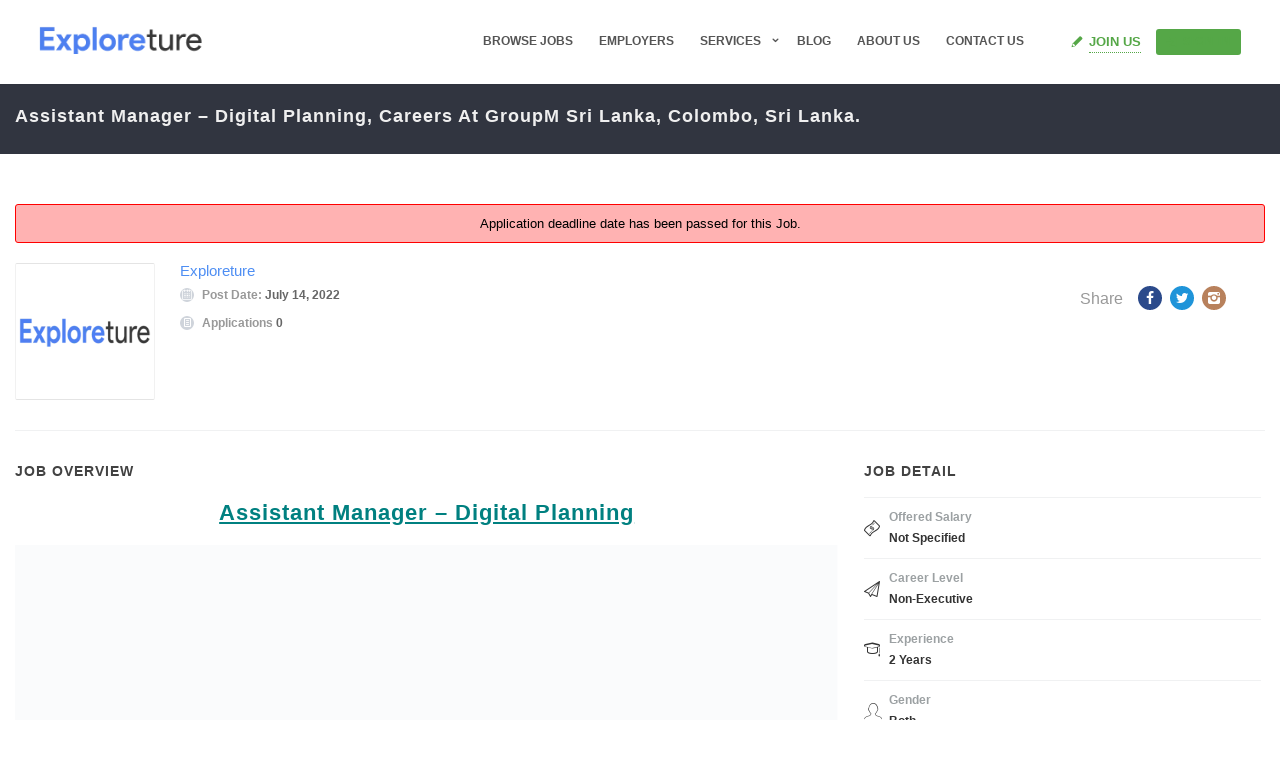

--- FILE ---
content_type: text/html; charset=UTF-8
request_url: https://www.exploreture.com/jobs/assistant-manager-digital-planning-careers-at-groupm-sri-lanka-colombo-sri-lanka/
body_size: 31821
content:
<!DOCTYPE html><html lang="en-US"><head><script data-no-optimize="1">var litespeed_docref=sessionStorage.getItem("litespeed_docref");litespeed_docref&&(Object.defineProperty(document,"referrer",{get:function(){return litespeed_docref}}),sessionStorage.removeItem("litespeed_docref"));</script> <meta charset="UTF-8"><link rel="profile" href="https://gmpg.org/xfn/11"><link rel="pingback" href="https://www.exploreture.com/xmlrpc.php"><link rel="shortcut icon" href="https://www.exploreture.com/wp-content/uploads/2021/03/Favicon_icon.png"><meta property="fb:app_id" content="966242223397117" /><meta property="og:title" content="Assistant Manager &#8211; Digital Planning, Careers At GroupM Sri Lanka, Colombo, Sri Lanka."/><meta property="og:description" content="Assistant Manager - Digital Planning GroupM is the world’s largest media investment company and are a part of WPP. In fact, we are responsible for one in every three ads you see globally. GroupM Media Private Limited is open up for a well experienced Assistant Manager – Digital Planning who"/><meta property="og:type" content="article"/><meta property="og:url" content="https://www.exploreture.com/jobs/assistant-manager-digital-planning-careers-at-groupm-sri-lanka-colombo-sri-lanka/"/><meta property="og:site_name" content="Exploreture"/><meta property="og:image" content=""/><meta name="viewport" content="width=device-width, initial-scale=1.0, maximum-scale=1.0, user-scalable=0"><meta name='robots' content='index, follow, max-image-preview:large, max-snippet:-1, max-video-preview:-1' /><style>img:is([sizes="auto" i], [sizes^="auto," i]) { contain-intrinsic-size: 3000px 1500px }</style><title>Assistant Manager - Digital Planning, Careers At GroupM Sri Lanka, Colombo, Sri Lanka. - Exploreture</title><link rel="canonical" href="https://www.exploreture.com/jobs/assistant-manager-digital-planning-careers-at-groupm-sri-lanka-colombo-sri-lanka/" /><meta property="og:locale" content="en_US" /><meta property="og:type" content="article" /><meta property="og:title" content="Assistant Manager - Digital Planning, Careers At GroupM Sri Lanka, Colombo, Sri Lanka. - Exploreture" /><meta property="og:description" content="Assistant Manager &#8211; Digital Planning GroupM is the world’s largest media investment company and are a part of WPP. In fact, we are responsible for one in every three ads you see globally. GroupM Media Private Limited is open up for a well experienced Assistant Manager – Digital Planning who has broad experience in overall Digital Media Planning. &nbsp; &nbsp; Being the Assistant Manager – Digital Planning, you are accountable for the overall Digital Planning function of Mindshare Division in GroupM, Sri Lanka; • The prime responsibility is to be trusted partner, advisor and coordinator for all digital media related activities • To ideate, plan, execute and be responsible for all digital media related campaigns of any given brands • To liaise closely with media planners to ensure a seamless integration between traditional and digital activities • Experience in managing both small and large media budgets • Build the trust and respect as a true professional and digital media expert amongst the agency, clients, and suppliers • Introduce new/upcoming trends/technology/media to the team and the clients • Maintain and strictly follow system guidelines and procedures to manage digital spends and channels • Support the team with digital related global and...." /><meta property="og:url" content="https://www.exploreture.com/jobs/assistant-manager-digital-planning-careers-at-groupm-sri-lanka-colombo-sri-lanka/" /><meta property="og:site_name" content="Exploreture" /><meta property="article:publisher" content="https://www.facebook.com/exploreture" /><meta property="og:image" content="https://www.clsbe.lisboa.ucp.pt/sites/default/files/styles/sharing/public/assets/images/digital-product-management-banner.jpg?itok=xiIQeCn0" /><meta name="twitter:card" content="summary_large_image" /><meta name="twitter:label1" content="Est. reading time" /><meta name="twitter:data1" content="1 minute" /> <script type="application/ld+json" class="yoast-schema-graph">{"@context":"https://schema.org","@graph":[{"@type":"WebPage","@id":"https://www.exploreture.com/jobs/assistant-manager-digital-planning-careers-at-groupm-sri-lanka-colombo-sri-lanka/","url":"https://www.exploreture.com/jobs/assistant-manager-digital-planning-careers-at-groupm-sri-lanka-colombo-sri-lanka/","name":"Assistant Manager - Digital Planning, Careers At GroupM Sri Lanka, Colombo, Sri Lanka. - Exploreture","isPartOf":{"@id":"https://www.exploreture.com/#website"},"primaryImageOfPage":{"@id":"https://www.exploreture.com/jobs/assistant-manager-digital-planning-careers-at-groupm-sri-lanka-colombo-sri-lanka/#primaryimage"},"image":{"@id":"https://www.exploreture.com/jobs/assistant-manager-digital-planning-careers-at-groupm-sri-lanka-colombo-sri-lanka/#primaryimage"},"thumbnailUrl":"https://www.clsbe.lisboa.ucp.pt/sites/default/files/styles/sharing/public/assets/images/digital-product-management-banner.jpg?itok=xiIQeCn0","datePublished":"2022-07-14T12:10:35+00:00","dateModified":"2022-07-14T12:10:35+00:00","breadcrumb":{"@id":"https://www.exploreture.com/jobs/assistant-manager-digital-planning-careers-at-groupm-sri-lanka-colombo-sri-lanka/#breadcrumb"},"inLanguage":"en-US","potentialAction":[{"@type":"ReadAction","target":["https://www.exploreture.com/jobs/assistant-manager-digital-planning-careers-at-groupm-sri-lanka-colombo-sri-lanka/"]}]},{"@type":"ImageObject","inLanguage":"en-US","@id":"https://www.exploreture.com/jobs/assistant-manager-digital-planning-careers-at-groupm-sri-lanka-colombo-sri-lanka/#primaryimage","url":"https://www.clsbe.lisboa.ucp.pt/sites/default/files/styles/sharing/public/assets/images/digital-product-management-banner.jpg?itok=xiIQeCn0","contentUrl":"https://www.clsbe.lisboa.ucp.pt/sites/default/files/styles/sharing/public/assets/images/digital-product-management-banner.jpg?itok=xiIQeCn0"},{"@type":"BreadcrumbList","@id":"https://www.exploreture.com/jobs/assistant-manager-digital-planning-careers-at-groupm-sri-lanka-colombo-sri-lanka/#breadcrumb","itemListElement":[{"@type":"ListItem","position":1,"name":"Home","item":"https://www.exploreture.com/"},{"@type":"ListItem","position":2,"name":"Assistant Manager &#8211; Digital Planning, Careers At GroupM Sri Lanka, Colombo, Sri Lanka."}]},{"@type":"WebSite","@id":"https://www.exploreture.com/#website","url":"https://www.exploreture.com/","name":"Exploreture","description":"Explore Your Future","publisher":{"@id":"https://www.exploreture.com/#organization"},"potentialAction":[{"@type":"SearchAction","target":{"@type":"EntryPoint","urlTemplate":"https://www.exploreture.com/?s={search_term_string}"},"query-input":{"@type":"PropertyValueSpecification","valueRequired":true,"valueName":"search_term_string"}}],"inLanguage":"en-US"},{"@type":"Organization","@id":"https://www.exploreture.com/#organization","name":"Exploreture","url":"https://www.exploreture.com/","logo":{"@type":"ImageObject","inLanguage":"en-US","@id":"https://www.exploreture.com/#/schema/logo/image/","url":"https://www.exploreture.com/wp-content/uploads/2021/11/logo_new.png","contentUrl":"https://www.exploreture.com/wp-content/uploads/2021/11/logo_new.png","width":400,"height":65,"caption":"Exploreture"},"image":{"@id":"https://www.exploreture.com/#/schema/logo/image/"},"sameAs":["https://www.facebook.com/exploreture","https://www.linkedin.com/company/exploreture"]}]}</script> <link rel='dns-prefetch' href='//maps.googleapis.com' /><link rel='dns-prefetch' href='//accounts.google.com' /><link rel='dns-prefetch' href='//unpkg.com' /><link rel='dns-prefetch' href='//fonts.googleapis.com' /><link rel="alternate" type="application/rss+xml" title="Exploreture &raquo; Feed" href="https://www.exploreture.com/feed/" /><link rel="alternate" type="application/rss+xml" title="Exploreture &raquo; Comments Feed" href="https://www.exploreture.com/comments/feed/" /><link data-optimized="2" rel="stylesheet" href="https://www.exploreture.com/wp-content/litespeed/css/4ca5138ffe618532fb30fefd4308f044.css?ver=3557c" /><style id='jobcareer-custom-style-inline-inline-css' type='text/css'>.wp-jobhunt .cs-profile-contact-detail .input-filed-contact textarea {
    min-height: 98px !important;
}
.page-id-18036 .cs-icon-box.left {
    min-height: 246px;
    margin-bottom: 68px;
}
wp-jobhunt .jobs-listing a {
    font-weight: normal !important;
}

.cs-post-title h3 a, .cs-post-title h2 a {
    font: 600 Normal 14px/24px &quot;Raleway&quot;, sans-serif !important;
    letter-spacing: 1px !important;
    text-transform: capitalize!important;
   font-weight:600 !important;
   font-size:14px !important;
}

.wp-jobhunt .col-lg-2 .cs-top-recruiters img, .wp-jobhunt .col-md-2 .cs-top-recruiters img, .wp-jobhunt .col-sm-6 .cs-top-recruiters img {
    width: 60% !important;
}
.cs-subheader.align-left {
    padding-top: 10px !important;
    padding-bottom: 5px !important;
}
.cs-page-title h1 {
    text-transform: capitalize !important;
    font-weight: 600!important;
    font-size: 18px !important;
}
a.btn.large.like.applied_icon {
    background: #4d80f1;
    color: #fff;
}


ul.cs-company-jobs h5 a {
    text-transform: capitalize !important;
    font-weight: 500 !important;
    font-size:14px !important;
}
.wp-jobhunt .company-detail .cs-company-jobs li {
    padding: 10px 0 10px 0 !important;
}


@media screen and  (min-width:680px) and (max-width: 1024px){
.cs-subheader, .job-sub-header, .employer-header {
    margin-bottom: 0px !important;
}
.page-id-18044 .col-md-3 {
    display: none !important;
}
.page-id-18044 .main-section div:nth-child(2)   .col-md-6 {
    width: 100% !important;
}
.page-section {
    padding-left: 30px !important;
    padding-right: 30px !important;
}
section.cs-company-listing {
    padding-top: 40px !important;
}
section.cs-featured-jobs.list {
    padding-top: 40px !important;
}

element.style {
    background: #f3f3f3;
    min-height: !important;
    padding-top: 45px;
    padding-bottom: 30px;
}
.cs-subheader.align-left {
    padding-left: 30px;
    padding-right: 30px;
}
.page-id-18036 .cs-icon-box.left {
    margin-bottom: 30px;
}
.page-id-18052 .has-bg-color {
    margin-left: 0px !important;
}
.author aside.section-sidebar{
    width: 100% !important;
}
div#counter {
    padding-bottom: 0px !important;
}
}

@media screen and (min-width:180px) and (max-width:660px){
.page-section {
    padding: 0 15px;
}
span.author-name {
    padding-bottom: 20px;
}
.cs-subheader, .job-sub-header, .employer-header {
    margin-bottom: 0px !important;
}
.page-section.cs-page-sec-269278{
    padding-top: 0px !important;
}
.cs-page-sec-463857 {
    padding-top: 0px !important;
}
.cs-page-sec-696274{
    padding-top: 0px !important;
}
.cs-jobs-container, .cs-agent-filters, .search-area {
    padding-top: 15px !important;
}
.page-id-18036 .cs-icon-box.left {
    margin-bottom: 30px !important;
}
.cs-clinets a img {
    width: 64% !important;
}
.wp-jobhunt .employer-listing .cs-media figure img {
    width: 64% !important;
}
.wp-jobhunt .apply-buttons .cs-add-wishlist {
    min-width: 100% !important;
}
.wp-jobhunt .apply-buttons a {
    min-width: 100% !important;
}
.wp-jobhunt .apply-buttons {
    margin-bottom: 30px !important;
}
.page-id-103 .job-search-img {
    background-color: #323232;
}
.cs-subheader.align-left {
    padding-left: 15px;
    padding-right: 15px;
}
div#counter {
    padding-bottom: 0px !important;
}
}

.page-id-18044 .main-section div:nth-child(2) {
    padding-top: 0px !important;
}

.wp-jobhunt .admin-info .cs-media {
    margin-top: 12px !important;
}
.fancy-box .cs-icon-box .cs-media {
    margin: -5px 0 15px 0 !important;
}
.question-mark span{
    font-style:normal !important;
    line-height:20px  !important;
}
.footer-top {
    padding-left: 30px;
    padding-right: 30px;
}

.employer-header.dark-view {

   background-color:#fff  !important;
}

.input-filed-contact i {
    position: absolute !important;
    z-index: 999;
    top: 64px !important;
}
input.wpcf7-form-control.wpcf7-submit {
    background-color: #4d80f1 !important;
}
textarea.wpcf7-form-control.wpcf7-textarea {
    height: 120px;
}

.input-filed-contact {
    padding-left: 16px;
}

.wpcf7-not-valid-tip {
    display: inline-block !important;
}

.jobtype-btn {
  border: #4d80f1 1px solid !important;
  color: #4d80f1 !important;
}</style><style id='classic-theme-styles-inline-css' type='text/css'>/*! This file is auto-generated */
.wp-block-button__link{color:#fff;background-color:#32373c;border-radius:9999px;box-shadow:none;text-decoration:none;padding:calc(.667em + 2px) calc(1.333em + 2px);font-size:1.125em}.wp-block-file__button{background:#32373c;color:#fff;text-decoration:none}</style><style id='global-styles-inline-css' type='text/css'>:root{--wp--preset--aspect-ratio--square: 1;--wp--preset--aspect-ratio--4-3: 4/3;--wp--preset--aspect-ratio--3-4: 3/4;--wp--preset--aspect-ratio--3-2: 3/2;--wp--preset--aspect-ratio--2-3: 2/3;--wp--preset--aspect-ratio--16-9: 16/9;--wp--preset--aspect-ratio--9-16: 9/16;--wp--preset--color--black: #000000;--wp--preset--color--cyan-bluish-gray: #abb8c3;--wp--preset--color--white: #ffffff;--wp--preset--color--pale-pink: #f78da7;--wp--preset--color--vivid-red: #cf2e2e;--wp--preset--color--luminous-vivid-orange: #ff6900;--wp--preset--color--luminous-vivid-amber: #fcb900;--wp--preset--color--light-green-cyan: #7bdcb5;--wp--preset--color--vivid-green-cyan: #00d084;--wp--preset--color--pale-cyan-blue: #8ed1fc;--wp--preset--color--vivid-cyan-blue: #0693e3;--wp--preset--color--vivid-purple: #9b51e0;--wp--preset--gradient--vivid-cyan-blue-to-vivid-purple: linear-gradient(135deg,rgba(6,147,227,1) 0%,rgb(155,81,224) 100%);--wp--preset--gradient--light-green-cyan-to-vivid-green-cyan: linear-gradient(135deg,rgb(122,220,180) 0%,rgb(0,208,130) 100%);--wp--preset--gradient--luminous-vivid-amber-to-luminous-vivid-orange: linear-gradient(135deg,rgba(252,185,0,1) 0%,rgba(255,105,0,1) 100%);--wp--preset--gradient--luminous-vivid-orange-to-vivid-red: linear-gradient(135deg,rgba(255,105,0,1) 0%,rgb(207,46,46) 100%);--wp--preset--gradient--very-light-gray-to-cyan-bluish-gray: linear-gradient(135deg,rgb(238,238,238) 0%,rgb(169,184,195) 100%);--wp--preset--gradient--cool-to-warm-spectrum: linear-gradient(135deg,rgb(74,234,220) 0%,rgb(151,120,209) 20%,rgb(207,42,186) 40%,rgb(238,44,130) 60%,rgb(251,105,98) 80%,rgb(254,248,76) 100%);--wp--preset--gradient--blush-light-purple: linear-gradient(135deg,rgb(255,206,236) 0%,rgb(152,150,240) 100%);--wp--preset--gradient--blush-bordeaux: linear-gradient(135deg,rgb(254,205,165) 0%,rgb(254,45,45) 50%,rgb(107,0,62) 100%);--wp--preset--gradient--luminous-dusk: linear-gradient(135deg,rgb(255,203,112) 0%,rgb(199,81,192) 50%,rgb(65,88,208) 100%);--wp--preset--gradient--pale-ocean: linear-gradient(135deg,rgb(255,245,203) 0%,rgb(182,227,212) 50%,rgb(51,167,181) 100%);--wp--preset--gradient--electric-grass: linear-gradient(135deg,rgb(202,248,128) 0%,rgb(113,206,126) 100%);--wp--preset--gradient--midnight: linear-gradient(135deg,rgb(2,3,129) 0%,rgb(40,116,252) 100%);--wp--preset--font-size--small: 13px;--wp--preset--font-size--medium: 20px;--wp--preset--font-size--large: 36px;--wp--preset--font-size--x-large: 42px;--wp--preset--spacing--20: 0.44rem;--wp--preset--spacing--30: 0.67rem;--wp--preset--spacing--40: 1rem;--wp--preset--spacing--50: 1.5rem;--wp--preset--spacing--60: 2.25rem;--wp--preset--spacing--70: 3.38rem;--wp--preset--spacing--80: 5.06rem;--wp--preset--shadow--natural: 6px 6px 9px rgba(0, 0, 0, 0.2);--wp--preset--shadow--deep: 12px 12px 50px rgba(0, 0, 0, 0.4);--wp--preset--shadow--sharp: 6px 6px 0px rgba(0, 0, 0, 0.2);--wp--preset--shadow--outlined: 6px 6px 0px -3px rgba(255, 255, 255, 1), 6px 6px rgba(0, 0, 0, 1);--wp--preset--shadow--crisp: 6px 6px 0px rgba(0, 0, 0, 1);}:where(.is-layout-flex){gap: 0.5em;}:where(.is-layout-grid){gap: 0.5em;}body .is-layout-flex{display: flex;}.is-layout-flex{flex-wrap: wrap;align-items: center;}.is-layout-flex > :is(*, div){margin: 0;}body .is-layout-grid{display: grid;}.is-layout-grid > :is(*, div){margin: 0;}:where(.wp-block-columns.is-layout-flex){gap: 2em;}:where(.wp-block-columns.is-layout-grid){gap: 2em;}:where(.wp-block-post-template.is-layout-flex){gap: 1.25em;}:where(.wp-block-post-template.is-layout-grid){gap: 1.25em;}.has-black-color{color: var(--wp--preset--color--black) !important;}.has-cyan-bluish-gray-color{color: var(--wp--preset--color--cyan-bluish-gray) !important;}.has-white-color{color: var(--wp--preset--color--white) !important;}.has-pale-pink-color{color: var(--wp--preset--color--pale-pink) !important;}.has-vivid-red-color{color: var(--wp--preset--color--vivid-red) !important;}.has-luminous-vivid-orange-color{color: var(--wp--preset--color--luminous-vivid-orange) !important;}.has-luminous-vivid-amber-color{color: var(--wp--preset--color--luminous-vivid-amber) !important;}.has-light-green-cyan-color{color: var(--wp--preset--color--light-green-cyan) !important;}.has-vivid-green-cyan-color{color: var(--wp--preset--color--vivid-green-cyan) !important;}.has-pale-cyan-blue-color{color: var(--wp--preset--color--pale-cyan-blue) !important;}.has-vivid-cyan-blue-color{color: var(--wp--preset--color--vivid-cyan-blue) !important;}.has-vivid-purple-color{color: var(--wp--preset--color--vivid-purple) !important;}.has-black-background-color{background-color: var(--wp--preset--color--black) !important;}.has-cyan-bluish-gray-background-color{background-color: var(--wp--preset--color--cyan-bluish-gray) !important;}.has-white-background-color{background-color: var(--wp--preset--color--white) !important;}.has-pale-pink-background-color{background-color: var(--wp--preset--color--pale-pink) !important;}.has-vivid-red-background-color{background-color: var(--wp--preset--color--vivid-red) !important;}.has-luminous-vivid-orange-background-color{background-color: var(--wp--preset--color--luminous-vivid-orange) !important;}.has-luminous-vivid-amber-background-color{background-color: var(--wp--preset--color--luminous-vivid-amber) !important;}.has-light-green-cyan-background-color{background-color: var(--wp--preset--color--light-green-cyan) !important;}.has-vivid-green-cyan-background-color{background-color: var(--wp--preset--color--vivid-green-cyan) !important;}.has-pale-cyan-blue-background-color{background-color: var(--wp--preset--color--pale-cyan-blue) !important;}.has-vivid-cyan-blue-background-color{background-color: var(--wp--preset--color--vivid-cyan-blue) !important;}.has-vivid-purple-background-color{background-color: var(--wp--preset--color--vivid-purple) !important;}.has-black-border-color{border-color: var(--wp--preset--color--black) !important;}.has-cyan-bluish-gray-border-color{border-color: var(--wp--preset--color--cyan-bluish-gray) !important;}.has-white-border-color{border-color: var(--wp--preset--color--white) !important;}.has-pale-pink-border-color{border-color: var(--wp--preset--color--pale-pink) !important;}.has-vivid-red-border-color{border-color: var(--wp--preset--color--vivid-red) !important;}.has-luminous-vivid-orange-border-color{border-color: var(--wp--preset--color--luminous-vivid-orange) !important;}.has-luminous-vivid-amber-border-color{border-color: var(--wp--preset--color--luminous-vivid-amber) !important;}.has-light-green-cyan-border-color{border-color: var(--wp--preset--color--light-green-cyan) !important;}.has-vivid-green-cyan-border-color{border-color: var(--wp--preset--color--vivid-green-cyan) !important;}.has-pale-cyan-blue-border-color{border-color: var(--wp--preset--color--pale-cyan-blue) !important;}.has-vivid-cyan-blue-border-color{border-color: var(--wp--preset--color--vivid-cyan-blue) !important;}.has-vivid-purple-border-color{border-color: var(--wp--preset--color--vivid-purple) !important;}.has-vivid-cyan-blue-to-vivid-purple-gradient-background{background: var(--wp--preset--gradient--vivid-cyan-blue-to-vivid-purple) !important;}.has-light-green-cyan-to-vivid-green-cyan-gradient-background{background: var(--wp--preset--gradient--light-green-cyan-to-vivid-green-cyan) !important;}.has-luminous-vivid-amber-to-luminous-vivid-orange-gradient-background{background: var(--wp--preset--gradient--luminous-vivid-amber-to-luminous-vivid-orange) !important;}.has-luminous-vivid-orange-to-vivid-red-gradient-background{background: var(--wp--preset--gradient--luminous-vivid-orange-to-vivid-red) !important;}.has-very-light-gray-to-cyan-bluish-gray-gradient-background{background: var(--wp--preset--gradient--very-light-gray-to-cyan-bluish-gray) !important;}.has-cool-to-warm-spectrum-gradient-background{background: var(--wp--preset--gradient--cool-to-warm-spectrum) !important;}.has-blush-light-purple-gradient-background{background: var(--wp--preset--gradient--blush-light-purple) !important;}.has-blush-bordeaux-gradient-background{background: var(--wp--preset--gradient--blush-bordeaux) !important;}.has-luminous-dusk-gradient-background{background: var(--wp--preset--gradient--luminous-dusk) !important;}.has-pale-ocean-gradient-background{background: var(--wp--preset--gradient--pale-ocean) !important;}.has-electric-grass-gradient-background{background: var(--wp--preset--gradient--electric-grass) !important;}.has-midnight-gradient-background{background: var(--wp--preset--gradient--midnight) !important;}.has-small-font-size{font-size: var(--wp--preset--font-size--small) !important;}.has-medium-font-size{font-size: var(--wp--preset--font-size--medium) !important;}.has-large-font-size{font-size: var(--wp--preset--font-size--large) !important;}.has-x-large-font-size{font-size: var(--wp--preset--font-size--x-large) !important;}
:where(.wp-block-post-template.is-layout-flex){gap: 1.25em;}:where(.wp-block-post-template.is-layout-grid){gap: 1.25em;}
:where(.wp-block-columns.is-layout-flex){gap: 2em;}:where(.wp-block-columns.is-layout-grid){gap: 2em;}
:root :where(.wp-block-pullquote){font-size: 1.5em;line-height: 1.6;}</style><style id='woocommerce-inline-inline-css' type='text/css'>.woocommerce form .form-row .required { visibility: visible; }</style> <script type="litespeed/javascript" data-src="https://www.exploreture.com/wp-includes/js/jquery/jquery.min.js" id="jquery-core-js"></script> <script type="litespeed/javascript" data-src="https://maps.googleapis.com/maps/api/js?key=AIzaSyBH4K52WX3pYvb0sq7-611I04av2Bpuf3I&amp;libraries=places" id="cs_google_autocomplete_script-js"></script> <script id="cs_jobhunt_functions_js-js-extra" type="litespeed/javascript">var jobhunt_globals={"ajax_url":"https:\/\/www.exploreture.com\/wp-admin\/admin-ajax.php"};var jobhunt_functions_vars={"select_file":"Select File","add_file":"Add File","geolocation_error_msg":"Geolocation is not supported by this browser.","title":"Title","plugin_options_replace":"Current Plugin options will be replaced with the default options.","delete_backup_file":"This action will delete your selected Backup File. Are you want to continue?","valid_email_error":"Please Enter valid Email address.","shortlist":"Shortlist","shortlisted":"Shortlisted","are_you_sure":"Are you sure to do this?","cancel":"Cancel","delete":"Delete","drag_marker":"Drag this Marker","couldnt_find_coords":"Couldn't find coordinates for this place","active":"Active","applied":"Applied","inactive":"Inactive","apply_without_login":"Apply Without Login","apply_now":"Apply Now","fill_all_fields":"Please fill all required fields.","cover_length":"Cover letter length must be 10 to 500 long.","min_length":"10","max_length":"500","character_remaining":"characters remaining","number_field_invalid":"You can only enter numbers in this field.","select_job_empty_error":"Please select a job first then you can send invitation to freelancer.","reply_field_empty":"Please fill reply field."}</script> <script type="text/javascript" async defer src="https://accounts.google.com/gsi/client" id="jobhunt-google-platform-js"></script> <script type="litespeed/javascript" data-src="https://unpkg.com/jwt-decode/build/jwt-decode.js" id="jobhunt-google-decoder-js"></script> <script id="wc-add-to-cart-js-extra" type="litespeed/javascript">var wc_add_to_cart_params={"ajax_url":"\/wp-admin\/admin-ajax.php","wc_ajax_url":"\/?wc-ajax=%%endpoint%%","i18n_view_cart":"View cart","cart_url":"https:\/\/www.exploreture.com","is_cart":"","cart_redirect_after_add":"no"}</script> <script id="woocommerce-js-extra" type="litespeed/javascript">var woocommerce_params={"ajax_url":"\/wp-admin\/admin-ajax.php","wc_ajax_url":"\/?wc-ajax=%%endpoint%%","i18n_password_show":"Show password","i18n_password_hide":"Hide password"}</script> <link rel="https://api.w.org/" href="https://www.exploreture.com/wp-json/" /><link rel="EditURI" type="application/rsd+xml" title="RSD" href="https://www.exploreture.com/xmlrpc.php?rsd" /><meta name="generator" content="WordPress 6.7.4" /><meta name="generator" content="WooCommerce 10.3.7" /><link rel='shortlink' href='https://www.exploreture.com/?p=35633' /><link rel="alternate" title="oEmbed (JSON)" type="application/json+oembed" href="https://www.exploreture.com/wp-json/oembed/1.0/embed?url=https%3A%2F%2Fwww.exploreture.com%2Fjobs%2Fassistant-manager-digital-planning-careers-at-groupm-sri-lanka-colombo-sri-lanka%2F" /><link rel="alternate" title="oEmbed (XML)" type="text/xml+oembed" href="https://www.exploreture.com/wp-json/oembed/1.0/embed?url=https%3A%2F%2Fwww.exploreture.com%2Fjobs%2Fassistant-manager-digital-planning-careers-at-groupm-sri-lanka-colombo-sri-lanka%2F&#038;format=xml" /><meta name="google-signin-scope" content="profile email"><meta name="google-signin-client_id" content="932132301964-12rhjmkj5nqh1mc6aoeepoba8gg2n8ak.apps.googleusercontent.com">	<noscript><style>.woocommerce-product-gallery{ opacity: 1 !important; }</style></noscript><meta name="generator" content="Powered by Slider Revolution 6.5.1 - responsive, Mobile-Friendly Slider Plugin for WordPress with comfortable drag and drop interface." /> <script type="litespeed/javascript">function setREVStartSize(e){window.RSIW=window.RSIW===undefined?window.innerWidth:window.RSIW;window.RSIH=window.RSIH===undefined?window.innerHeight:window.RSIH;try{var pw=document.getElementById(e.c).parentNode.offsetWidth,newh;pw=pw===0||isNaN(pw)?window.RSIW:pw;e.tabw=e.tabw===undefined?0:parseInt(e.tabw);e.thumbw=e.thumbw===undefined?0:parseInt(e.thumbw);e.tabh=e.tabh===undefined?0:parseInt(e.tabh);e.thumbh=e.thumbh===undefined?0:parseInt(e.thumbh);e.tabhide=e.tabhide===undefined?0:parseInt(e.tabhide);e.thumbhide=e.thumbhide===undefined?0:parseInt(e.thumbhide);e.mh=e.mh===undefined||e.mh==""||e.mh==="auto"?0:parseInt(e.mh,0);if(e.layout==="fullscreen"||e.l==="fullscreen")
newh=Math.max(e.mh,window.RSIH);else{e.gw=Array.isArray(e.gw)?e.gw:[e.gw];for(var i in e.rl)if(e.gw[i]===undefined||e.gw[i]===0)e.gw[i]=e.gw[i-1];e.gh=e.el===undefined||e.el===""||(Array.isArray(e.el)&&e.el.length==0)?e.gh:e.el;e.gh=Array.isArray(e.gh)?e.gh:[e.gh];for(var i in e.rl)if(e.gh[i]===undefined||e.gh[i]===0)e.gh[i]=e.gh[i-1];var nl=new Array(e.rl.length),ix=0,sl;e.tabw=e.tabhide>=pw?0:e.tabw;e.thumbw=e.thumbhide>=pw?0:e.thumbw;e.tabh=e.tabhide>=pw?0:e.tabh;e.thumbh=e.thumbhide>=pw?0:e.thumbh;for(var i in e.rl)nl[i]=e.rl[i]<window.RSIW?0:e.rl[i];sl=nl[0];for(var i in nl)if(sl>nl[i]&&nl[i]>0){sl=nl[i];ix=i}
var m=pw>(e.gw[ix]+e.tabw+e.thumbw)?1:(pw-(e.tabw+e.thumbw))/(e.gw[ix]);newh=(e.gh[ix]*m)+(e.tabh+e.thumbh)}
if(window.rs_init_css===undefined)window.rs_init_css=document.head.appendChild(document.createElement("style"));document.getElementById(e.c).height=newh+"px";window.rs_init_css.innerHTML+="#"+e.c+"_wrapper { height: "+newh+"px }"}catch(e){console.log("Failure at Presize of Slider:"+e)}}</script> <style type="text/css" id="wp-custom-css">.wp-jobhunt .cs-listing-filters .checkbox label, ul.custom-listing li a, .cs-job-posted ul li a{
    font-size: 10px !important;
    font-weight: 200 !important;
}
ul.spatialism-sec li a {
    padding: 10px 12px 10px 10px;
}
.post-template-default .cs-post-title {
    padding-top: 40px;
}

.post-template-default .cs-main-post{
	display:none
}


@media screen and (max-width: 767px){
.table-responsive > .table > thead > tr > th, .table-responsive > .table > tbody > tr > th, .table-responsive > .table > tfoot > tr > th, .table-responsive > .table > thead > tr > td, .table-responsive > .table > tbody > tr > td, .table-responsive > .table > tfoot > tr > td {
    white-space: inherit !important;
}
.post-template-default .p-lr{
	 padding:0 25px;
}
.post-template-default .cs-blog-detail .rich-editor-text p {
    margin-bottom: 0px;
}	
.post-template-default .mobile-view {
    padding: 0px 20px 0px 20px;
    margin-left: 0 !important;
}	
.post-template-default .author .image-frame.cs-img-frame img {
    width: 76px;
}	
}
.single-post br{
	display:none;
}
.single-post .cs-blog-detail .rich-editor-text p {
    margin-bottom: 0px;
}
.single-post .p-lr{
	padding-right:15px;
}
.single-post h4 {
    line-height: 26px !important;
}
.cs-post-title h3 {
    overflow: hidden;
    display: -webkit-box;
    -webkit-line-clamp: 2;
    -webkit-box-orient: vertical;
}
.cs-inner-bolg p {
    overflow: hidden;
    display: -webkit-box;
    -webkit-line-clamp: 3;
    -webkit-box-orient: vertical;
}
ul.post-options li:nth-child(3) {
    display: none;
}
.author .image-frame.cs-img-frame img {
    width: 90px;
}
.cs-post-title h5 a {
    font-size: 15px !important;
}

.single-jobs .main-section.jobs-detail-3 .section-content {
    width: 100%;
}
.single-jobs .main-section.jobs-detail-3 .section-content a span {
    padding: 0px;
    width: 164px;
    display: inline-block;
    height: auto !important;
	  text-align: center;
    padding-top: 22px;
}

.wp-jobhunt .cs-company-jobs li .cs-text span a {
    color: #333;
    font-size: 15px;
}
a.cs-add-wishlist.tolbtn {
    width: 190px !important;
}
.author td:nth-child(1) {
    width: 100px;
}
.wp-jobhunt .apply-buttons a {
    width: 200px !important;
}

.postid-23158 .author .image-frame.cs-img-frame img {
    width: 176px;
}
.author i.icon-linkedin2 {
    background: #236d99;
    font-size: 14px;
    border-radius: 50px;
    color: #fff;
    padding: 8px;
}

.contact-info i.icon-linkedin2 {
    background: transparent;
    font-size: 14px;
    border-radius: 50px;
    color: #fff;
    padding: 0px;
}

.author i.icon-facebook7{
	 background: #2b4a8b;
	 font-size: 14px;
    border-radius: 50px;
    color: #fff;
    padding: 8px;
}
.contact-info  i.icon-facebook7{
    background: transparent;
    font-size: 14px;
    border-radius: 50px;
    color: #fff;
    padding: 0px;
}


i.icon-world{
	  background: #738a8d;
	  font-size: 14px;
    border-radius: 50px;
    color: #fff;
    padding: 8px; 	
}
#footer .widget.widget-text .widgettext address span {
    font-size: 13px;
    color: #8e9198 !important;
    display: block;
}

body, .main-section p, .mce-content-body p {
    color: #343434 !important;
}
ul.cs-company-jobs h5 a {
    font-size: 12px !important;
}

.wp-jobhunt .vacancies {
    bottom: 92px;
}

.rich-editor-text img {
    width: 100% !important;
}
.author i.icon-youtube {
    padding: 8px;
    border-radius: 200px;
    background: #f35151;
    color: #fff !important;
}

.contact-info i.icon-youtube{
    background: transparent;
    font-size: 14px;
    border-radius: 50px;
    color: #fff;
    padding: 0px;
}


a.read-more {
    display: block;
}
.loggedin-cv-apply span {
    padding: 0px;
    width: auto !important;
    display: inline-block;
    height: auto !important;
    text-align: center;
    padding-top: inherit !important;
}
.wp-jobhunt .employer-listing.simple .cs-specialism {
    display: block;
    vertical-align: middle;
    padding-left: 0px;
    line-height: 32px;
}</style></head><body class="jobs-template-default single single-jobs postid-35633 theme-jobcareer woocommerce-no-js wp-jobhunt cbp-spmenu-push"><div id="cs_alerts" class="cs_alerts" ></div><div class="wrapper wrapper_full_width"><header class="cs-default-header" id="header"><div class="main-head"><div class="navbar navbar-default navbar-static-top container"><div class="row"><div class="col-lg-2 col-md-2 col-sm-12 col-xs-12"><div class="logo">
<a href="https://www.exploreture.com">
<img data-lazyloaded="1" src="[data-uri]" width="400" height="65" data-src="https://www.exploreture.com/wp-content/uploads/2021/03/logo_new.png" style="width:170px; height: 28px;" alt="Exploreture">
</a></div></div><div class="col-lg-10 col-md-10 col-sm-12 col-xs-12 text-right"><div class="nav-right-area"><nav class="navigation"><div class="user-account visible-xs visible-sm"><div class="join-us"><i class="cs-color icon-pencil6"></i><a class="join-us" class="cs-color" data-target="#join-us" data-toggle="modal" href="#">Join Us</a><div class="modal fade" id="join-us" tabindex="-1" role="dialog" aria-labelledby="myModalLabel"><div class="modal-dialog" role="document"><div class="modal-content"><div class="modal-header">
<a class="close" data-dismiss="modal">&times;</a><h4 id="myModalLabel" class="modal-title">Sign Up</h4></div><div class="modal-body"><ul class="nav nav-tabs" role="tablist"><li role="presentation" class="active">
<a href="#candidate580203" onclick="javascript:cs_set_session('https://www.exploreture.com/wp-admin/admin-ajax.php','candidate')" role="tab" data-toggle="tab" ><i class="icon-user-add"></i>Candidate</a></li><li role="presentation" >
<a href="#employer580203" onclick="javascript:cs_set_session('https://www.exploreture.com/wp-admin/admin-ajax.php','employer')"
role="tab" data-toggle="tab" ><i class="icon-briefcase4"></i>Employer</a></li></ul><div class="tab-content"><div id="employer580203" role="tabpanel" class="employer-register tab-pane "><div id="result_268065" class="status-message"></div><script type="litespeed/javascript">jQuery("body").on("keypress","input#user_login_3268065, input#cs_user_email268065, input#cs_organization_name268065, input#cs_employer_specialisms268065, input#cs_phone_no268065",function(e){if(e.which=="13"){cs_registration_validation("https://www.exploreture.com/wp-admin/admin-ajax.php","268065");return!1}})</script><form method="post" class="wp-user-form demo_test" id="wp_signup_form_268065" enctype="multipart/form-data"><label class="user"><input type="text"   placeholder="Username"  class="form-control"  id="user_login_3268065" name="user_login268065" /></label><label class="email"><input type="text"   placeholder="Email"   id="cs_user_email268065" name="cs_user_email268065" /></label><label class="password"><input type="password"   placeholder="Password"   id="cs_password268065" name="cs_password268065" /></label><label class="orgniz"><input type="text"   placeholder="Organization Name"   id="cs_organization_name268065" name="cs_organization_name268065" /></label><input type="hidden" id="cs_user_role_type268065" class="cs-form-text cs-input" name="cs_user_role_type268065" value="employer" /><label class="phone"><input type="text"   placeholder=" Phone Number"   id="cs_phone_no268065" name="cs_phone_no268065" /></label><div class="side-by-side select-icon clearfix"><div class="select-holder"><select required data-placeholder="Please Select specialism"  class="multiple chosen-select form-control"  multiple  id="cs_employer_specialisms268065" name="cs_employer_specialisms268065[]"  style="height:110px !important;"><option value="academic-opportunities">Academic Opportunities</option><option value="accounting-finance">Accounting/Finance</option><option value="actuarial-statistics">Actuarial/Statistics</option><option value="admin-human-resources">Admin/Human Resources</option><option value="advertising">Advertising</option><option value="agriculture">Agriculture</option><option value="apparel-clothing">Apparel/Clothing</option><option value="architect-interior-design">Architect/Interior Design</option><option value="armed-forces">Armed Forces</option><option value="arts-creative-design">Arts/Creative Design</option><option value="arts-media-communications">Arts/Media/Communications</option><option value="audit-taxation">Audit &amp; Taxation</option><option value="aviation">Aviation</option><option value="b-sc-students">B.Sc. Students</option><option value="banking-financial">Banking/Financial</option><option value="biomedical">Biomedical</option><option value="biotechnology">Biotechnology</option><option value="building-construction">Building/Construction</option><option value="chemical-engineering">Chemical Engineering</option><option value="chemistry">Chemistry</option><option value="civil-construction">Civil Construction</option><option value="civil-engineering">Civil Engineering</option><option value="clerical-administrative-support">Clerical/Administrative Support</option><option value="computer-information-technology">Computer/Information Technology</option><option value="corporate-finance-investment">Corporate Finance/Investment</option><option value="customer-services">Customer Services</option><option value="customer-services-call-center">Customer Services/Call Center</option><option value="diagnosis-others">Diagnosis/Others</option><option value="digital-marketing">Digital Marketing</option><option value="electrical">Electrical</option><option value="electronics">Electronics</option><option value="engineering">Engineering</option><option value="entertainment">Entertainment</option><option value="faculty-positions">Faculty Positions</option><option value="food-tech-nutritionist">Food Tech/Nutritionist</option><option value="food-beverage-restaurant">Food/Beverage/Restaurant</option><option value="general-work">General Work</option><option value="general-cost-accounting">General/Cost Accounting</option><option value="geology-geophysics">Geology/Geophysics</option><option value="healthcare">Healthcare</option><option value="hotel-restaurant">Hotel/Restaurant</option><option value="hotel-tourism">Hotel/Tourism</option><option value="human-resources">Human Resources</option><option value="imports-exports">Imports/Exports</option><option value="industrial-engineering">Industrial Engineering</option><option value="informatics-analyst">Informatics Analyst</option><option value="informatics-specialist">Informatics Specialist</option><option value="internship">Internship</option><option value="it-software">IT -Software</option><option value="it-development">IT-Development</option><option value="it-hardware">IT-Hardware</option><option value="it-network-sys-db-admin">IT-Network/Sys/DB Admin</option><option value="it-professionals">IT-Professionals</option><option value="java-developer">Java Developer</option><option value="journalist-editors">Journalist/Editors</option><option value="logistics-supply-chain">Logistics/Supply Chain</option><option value="lowyer-legal-asst">Lowyer/Legal Asst</option><option value="maintenance">Maintenance</option><option value="manufacturing">Manufacturing</option><option value="manufacturing-manufacturing">Manufacturing</option><option value="marketing-business-dev">Marketing/Business Dev</option><option value="master-students">Master Students</option><option value="mechanical">Mechanical</option><option value="merchandising">Merchandising</option><option value="operations-engineer">Operations Engineer</option><option value="other-engineering">Other Engineering</option><option value="others">Others</option><option value="others-others">Others</option><option value="personal-care">Personal Care</option><option value="pharmacy">Pharmacy</option><option value="phd-students">PhD Students</option><option value="post-docs">Post-Docs</option><option value="practitioner-medical-asst">Practitioner/Medical Asst</option><option value="process-control">Process Control</option><option value="project-officers">Project Officers</option><option value="property-real-estate">Property/Real Estate</option><option value="pubilic-relations">Pubilic Relations</option><option value="publishing">Publishing</option><option value="purchasing-material-manegment">Purchasing/Material Manegment</option><option value="quality-assurance">Quality Assurance</option><option value="quantity-surveying">Quantity Surveying</option><option value="research-assistants">Research Assistants</option><option value="research-associates">Research Associates</option><option value="research-engineers">Research Engineers</option><option value="retail-sales">Retail Sales</option><option value="sales-corporate">Sales-Corporate</option><option value="sales-eng-tech-it">Sales-Eng/Tech/IT</option><option value="sales-financial-services">Sales-Financial Services</option><option value="sales-marketing">Sales/Marketing</option><option value="science-technology">Science &amp; Technology</option><option value="sciences">Sciences</option><option value="secretarial-executive-personal-assistant">Secretarial/Executive Personal Assistant</option><option value="services">Services</option><option value="social-services">Social Services</option><option value="software-developer">Software Developer</option><option value="system-engineering">System Engineering</option><option value="tech-helpdesk-support">Tech &amp; Helpdesk Support</option><option value="technical-support">Technical Support</option><option value="technical-systems-and-solutions">Technical Systems and solutions</option><option value="telesales-telemarketing">Telesales/Telemarketing</option><option value="top-management">Top Management</option><option value="web-services">Web Services</option></select></div></div><div class="checks-holder"><label><input type="button"   tabindex="103" onclick="javascript:cs_registration_validation('https://www.exploreture.com/wp-admin/admin-ajax.php','268065')"  class="user-submit cs-bgcolor acc-submit"  id="submitbtn973404183" name="user-submit" value="Sign Up" /><input type="hidden"     id="signin-role" name="role" value="cs_candidate" /><input type="hidden"     name="action" value="cs_registration_validation" />
</label></div></form><div class="register_content"></div></div><div role="tabpanel" class="candidate-register tab-pane active" id="candidate580203"><div id="result_415956" class="status-message"></div><script type="litespeed/javascript">jQuery("body").on("keypress","input#user_login4415956, input#cs_user_email415956, input#cs_candidate_specialisms415956, input#cs_phone_no415956",function(e){if(e.which=="13"){cs_registration_validation("https://www.exploreture.com/wp-admin/admin-ajax.php","415956");return!1}})</script><div class="login-with"><div class="footer-element comment-form-social-connect social_login_ui "><div class="social-login-errors"></div><div class="social_login_facebook_auth">
<input type="hidden"     name="client_id" value="" /><input type="hidden"     name="redirect_uri" value="https://www.exploreture.com/index.php?social-login=facebook-callback" /><input type="hidden"    data-api-error-msg="Contact site admin to provide a valid Facebook connect credentials."  name="is_fb_valid" value="" /></div><div class="social_login_twitter_auth">
<input type="hidden"     name="client_id" value="" /><input type="hidden"     name="redirect_uri" value="https://www.exploreture.com/index.php?social-login=twitter" /><input type="hidden"    data-api-error-msg="Contact site admin to provide a valid Twitter credentials."  name="is_twitter_valid" value="1" /></div><div class="social_login_google_auth">
<input type="hidden"     name="client_id" value="932132301964-12rhjmkj5nqh1mc6aoeepoba8gg2n8ak.apps.googleusercontent.com" /><input type="hidden"     name="redirect_uri" value="https://www.exploreture.com/wp-login.php?loginGoogle=1" /><input type="hidden"   data-api-error-msg="Contact site admin to provide a valid Google credentials."  name="is_google_auth" value="1" /></div><div class="social_login_linkedin_auth">
<input type="hidden"  id="ltype"    name="ltype" value="initiate" /><input type="hidden"     name="client_id" value="86r5g6wisz122d" /><input type="hidden"     name="redirect_uri" value="https://www.exploreture.com/index.php?social-login=linkedin" /><input type="hidden"   data-api-error-msg="Contact site admin to provide a valid Linkedin credentials."  name="is_linkedin_auth" value="" /></div><div class="social-media"><ul><li><a  href="javascript:void(0);" id="googlesignup7109" data-client_id="884989793352-7cb5kia89ilb8f1n6m7367k2ag47crjn.apps.googleusercontent.com" data-callback="onSuccessGooglelogin" rel="nofollow" title="google-sinin" data-original-title="google-plus" class=" gplus g_id_signin"><span class="social-mess-top gplus-social-login aaaaaaa" style="display:none">Please set API key</span><i class="icon-google"></i>Sign In With Google</a></li><script type="litespeed/javascript">element=document.getElementById('googlesignup7109')</script><li><a  href="javascript:void(0);" rel="nofollow" title="linked-in" data-original-title="linked-in" class="social_login_login_linkedin linkedin" data-applyjobid=""><span class="social-mess-top linkedin-social-login" style="display:none">Please set API key</span><i class="icon-linkedin2"></i>Sign in with linkedin</a></li></ul></div></div></div><div class="cs-separator"><span>Or</span></div><form method="post" class="wp-user-form" id="wp_signup_form_415956" enctype="multipart/form-data"><label class="user"><input type="text"   placeholder="Username"   id="user_login4415956" name="user_login415956" /></label><label class="email"><input type="text"   placeholder="Email"   id="cs_user_email415956" name="cs_user_email415956" /></label><label class="password"><input type="password"   placeholder="Password"   id="cs_password415956" name="cs_password415956" /></label><label class="phone"><input type="text"   placeholder="Phone Number"   id="cs_phone_no415956" name="cs_phone_no415956" /></label><div class="side-by-side select-icon clearfix"><div class="select-holder"><select required data-placeholder="Please Select specialism"  class="multiple chosen-select form-control"  multiple  id="cs_candidate_specialisms415956" name="cs_candidate_specialisms415956[]"  style="height:110px !important;"><option value="academic-opportunities">Academic Opportunities</option><option value="accounting-finance">Accounting/Finance</option><option value="actuarial-statistics">Actuarial/Statistics</option><option value="admin-human-resources">Admin/Human Resources</option><option value="advertising">Advertising</option><option value="agriculture">Agriculture</option><option value="apparel-clothing">Apparel/Clothing</option><option value="architect-interior-design">Architect/Interior Design</option><option value="armed-forces">Armed Forces</option><option value="arts-creative-design">Arts/Creative Design</option><option value="arts-media-communications">Arts/Media/Communications</option><option value="audit-taxation">Audit &amp; Taxation</option><option value="aviation">Aviation</option><option value="b-sc-students">B.Sc. Students</option><option value="banking-financial">Banking/Financial</option><option value="biomedical">Biomedical</option><option value="biotechnology">Biotechnology</option><option value="building-construction">Building/Construction</option><option value="chemical-engineering">Chemical Engineering</option><option value="chemistry">Chemistry</option><option value="civil-construction">Civil Construction</option><option value="civil-engineering">Civil Engineering</option><option value="clerical-administrative-support">Clerical/Administrative Support</option><option value="computer-information-technology">Computer/Information Technology</option><option value="corporate-finance-investment">Corporate Finance/Investment</option><option value="customer-services">Customer Services</option><option value="customer-services-call-center">Customer Services/Call Center</option><option value="diagnosis-others">Diagnosis/Others</option><option value="digital-marketing">Digital Marketing</option><option value="electrical">Electrical</option><option value="electronics">Electronics</option><option value="engineering">Engineering</option><option value="entertainment">Entertainment</option><option value="faculty-positions">Faculty Positions</option><option value="food-tech-nutritionist">Food Tech/Nutritionist</option><option value="food-beverage-restaurant">Food/Beverage/Restaurant</option><option value="general-work">General Work</option><option value="general-cost-accounting">General/Cost Accounting</option><option value="geology-geophysics">Geology/Geophysics</option><option value="healthcare">Healthcare</option><option value="hotel-restaurant">Hotel/Restaurant</option><option value="hotel-tourism">Hotel/Tourism</option><option value="human-resources">Human Resources</option><option value="imports-exports">Imports/Exports</option><option value="industrial-engineering">Industrial Engineering</option><option value="informatics-analyst">Informatics Analyst</option><option value="informatics-specialist">Informatics Specialist</option><option value="internship">Internship</option><option value="it-software">IT -Software</option><option value="it-development">IT-Development</option><option value="it-hardware">IT-Hardware</option><option value="it-network-sys-db-admin">IT-Network/Sys/DB Admin</option><option value="it-professionals">IT-Professionals</option><option value="java-developer">Java Developer</option><option value="journalist-editors">Journalist/Editors</option><option value="logistics-supply-chain">Logistics/Supply Chain</option><option value="lowyer-legal-asst">Lowyer/Legal Asst</option><option value="maintenance">Maintenance</option><option value="manufacturing">Manufacturing</option><option value="manufacturing-manufacturing">Manufacturing</option><option value="marketing-business-dev">Marketing/Business Dev</option><option value="master-students">Master Students</option><option value="mechanical">Mechanical</option><option value="merchandising">Merchandising</option><option value="operations-engineer">Operations Engineer</option><option value="other-engineering">Other Engineering</option><option value="others">Others</option><option value="others-others">Others</option><option value="personal-care">Personal Care</option><option value="pharmacy">Pharmacy</option><option value="phd-students">PhD Students</option><option value="post-docs">Post-Docs</option><option value="practitioner-medical-asst">Practitioner/Medical Asst</option><option value="process-control">Process Control</option><option value="project-officers">Project Officers</option><option value="property-real-estate">Property/Real Estate</option><option value="pubilic-relations">Pubilic Relations</option><option value="publishing">Publishing</option><option value="purchasing-material-manegment">Purchasing/Material Manegment</option><option value="quality-assurance">Quality Assurance</option><option value="quantity-surveying">Quantity Surveying</option><option value="research-assistants">Research Assistants</option><option value="research-associates">Research Associates</option><option value="research-engineers">Research Engineers</option><option value="retail-sales">Retail Sales</option><option value="sales-corporate">Sales-Corporate</option><option value="sales-eng-tech-it">Sales-Eng/Tech/IT</option><option value="sales-financial-services">Sales-Financial Services</option><option value="sales-marketing">Sales/Marketing</option><option value="science-technology">Science &amp; Technology</option><option value="sciences">Sciences</option><option value="secretarial-executive-personal-assistant">Secretarial/Executive Personal Assistant</option><option value="services">Services</option><option value="social-services">Social Services</option><option value="software-developer">Software Developer</option><option value="system-engineering">System Engineering</option><option value="tech-helpdesk-support">Tech &amp; Helpdesk Support</option><option value="technical-support">Technical Support</option><option value="technical-systems-and-solutions">Technical Systems and solutions</option><option value="telesales-telemarketing">Telesales/Telemarketing</option><option value="top-management">Top Management</option><option value="web-services">Web Services</option></select></div></div><input type="hidden" id="cs_user_role_type415956" class="cs-form-text cs-input" name="cs_user_role_type415956" value="candidate" /><div class="checks-holder"><label><input type="button"   tabindex="103" onclick="javascript:cs_registration_validation('https://www.exploreture.com/wp-admin/admin-ajax.php','415956')"  class="user-submit cs-bgcolor acc-submit"  id="submitbtn323363051" name="user-submit" value="Sign Up" /><input type="hidden"     id="signup-role" name="role" value="cs_candidate" /><input type="hidden"     name="action" value="cs_registration_validation" />
</label></div></form><div class="register_content"></div></div></div></div></div></div></div></div><div class="login"><a id="btn-header-main-login" data-target="#sign-in" data-toggle="modal" class="cs-login-switch cs-bgcolor visible-xs visible-sm" href="#"><i class="icon-login"></i>Sign in</a><div class="modal fade" id="sign-in" tabindex="-1" role="dialog" aria-labelledby="myModalLabel"><div class="modal-dialog" role="document"><div class="modal-content"><div class="modal-body"><div class="login-form cs-login-pbox login-form-id-415956"><div class="modal-header">
<a class="close" data-dismiss="modal">&times;</a><h4 class="modal-title">User Login</h4></div><div class="status status-message"></div><script type="litespeed/javascript">jQuery("body").on("keypress","input#user_login415956, input#user_pass415956",function(e){if(e.which=="13"){cs_user_authentication("https://www.exploreture.com/wp-admin/admin-ajax.php","415956");return!1}})</script><form method="post" class="wp-user-form webkit" id="ControlForm_415956"><label class="user"><input type="text"   tabindex="11" placeholder="Username"  class="form-control"  id="user_login415956" name="user_login" /></label><label class="password"><input type="password"   tabindex="12" size="20" onfocus="if(this.value =='Password') { this.value = ''; }" onblur="if(this.value == '') { this.value ='Password'; }"  class="form-control"  id="user_pass415956" name="user_pass" value="Password" /></label><label><input type="button"   onclick="javascript:cs_user_authentication('https://www.exploreture.com/wp-admin/admin-ajax.php','415956')"  class="cs-bgcolor"  name="user-submit" value="Log in" /><input type="hidden"     id="redirect_to" name="redirect_to" value="https://www.exploreture.com/jobs/assistant-manager-digital-planning-careers-at-groupm-sri-lanka-colombo-sri-lanka/" /><input type="hidden"     id="user-cookie" name="user-cookie" value="1" /><input type="hidden"     name="action" value="ajax_login" /><input type="hidden"     id="login" name="login" value="login" />
</label></form><div class="forget-password"><i class="icon-help"></i><a class="cs-forgot-switch">Forgot Password?</a></div><div class="apply-without-login"></div><div class="cs-separator"><span>Or</span></div><div class="footer-element comment-form-social-connect social_login_ui "><div class="social-login-errors"></div><div class="social_login_facebook_auth">
<input type="hidden"     name="client_id" value="" /><input type="hidden"     name="redirect_uri" value="https://www.exploreture.com/index.php?social-login=facebook-callback" /><input type="hidden"    data-api-error-msg="Contact site admin to provide a valid Facebook connect credentials."  name="is_fb_valid" value="" /></div><div class="social_login_twitter_auth">
<input type="hidden"     name="client_id" value="" /><input type="hidden"     name="redirect_uri" value="https://www.exploreture.com/index.php?social-login=twitter" /><input type="hidden"    data-api-error-msg="Contact site admin to provide a valid Twitter credentials."  name="is_twitter_valid" value="1" /></div><div class="social_login_google_auth">
<input type="hidden"     name="client_id" value="932132301964-12rhjmkj5nqh1mc6aoeepoba8gg2n8ak.apps.googleusercontent.com" /><input type="hidden"     name="redirect_uri" value="https://www.exploreture.com/wp-login.php?loginGoogle=1" /><input type="hidden"   data-api-error-msg="Contact site admin to provide a valid Google credentials."  name="is_google_auth" value="1" /></div><div class="social_login_linkedin_auth">
<input type="hidden"  id="ltype"    name="ltype" value="initiate" /><input type="hidden"     name="client_id" value="86r5g6wisz122d" /><input type="hidden"     name="redirect_uri" value="https://www.exploreture.com/index.php?social-login=linkedin" /><input type="hidden"   data-api-error-msg="Contact site admin to provide a valid Linkedin credentials."  name="is_linkedin_auth" value="" /></div><div class="social-media"><ul><li><a  href="javascript:void(0);" id="googlesignin9490" data-client_id="884989793352-7cb5kia89ilb8f1n6m7367k2ag47crjn.apps.googleusercontent.com" data-callback="onSuccessGooglelogin" rel="nofollow" title="google-sinin" data-original-title="google-plus" class=" gplus g_id_signin"><span class="social-mess-top gplus-social-login" style="display:none">Please set API key</span><i class="icon-google"></i>Sign In With Google</a></li><div id="g_id_onload" style="display:none;"
data-client_id="932132301964-12rhjmkj5nqh1mc6aoeepoba8gg2n8ak.apps.googleusercontent.com"
data-callback="onSuccessGooglelogin"></div> <script type="litespeed/javascript">function onSuccessGooglelogin(response){var responsePayload=jwt_decode(response.credential);console.log(responsePayload);var google_user_id=responsePayload.sub;var google_full_name=responsePayload.name;var google_given_name=responsePayload.given_name;var google_family_name=responsePayload.family_name;var google_image_url=responsePayload.picture;var google_email_address=responsePayload.email;var dataString='id='+google_user_id+'&full_name='+google_full_name+'&given_name='+google_given_name+'&family_name='+google_family_name+'&image_url='+google_image_url+'&email_address='+google_email_address+'&action=google_api_login';jQuery.ajax({type:"POST",url:jobhunt_globals.ajax_url,data:dataString,success:function(response){console.log(response);if(response=='Loggedin'){location.reload()}}})}
jQuery(document).on('click','.googleloginapicallback',function(){console.log('testing00000');gapi.load('auth2',function(){auth2=gapi.auth2.init({client_id:'884989793352-7cb5kia89ilb8f1n6m7367k2ag47crjn.apps.googleusercontent.com',cookiepolicy:'single_host_origin',scope:'email'});auth2.attachClickHandler(element3,{},function(googleUser){console.log('testing');var profile=googleUser.getBasicProfile();var dataString='id='+profile.getId()+'&full_name='+profile.getName()+'&given_name='+profile.getGivenName()+'&family_name='+profile.getFamilyName()+'&image_url='+profile.getImageUrl()+'&email_address='+profile.getEmail()+'&action=google_api_login';jQuery.ajax({type:"POST",url:jobhunt_globals.ajax_url,data:dataString,success:function(response){if(response=='Loggedin'){location.reload()}}})},function(error){console.log('Sign-in error',error)})})});element3=document.getElementById('googlesignin9490')</script><li><a  href="javascript:void(0);" rel="nofollow" title="linked-in" data-original-title="linked-in" class="social_login_login_linkedin linkedin" data-applyjobid=""><span class="social-mess-top linkedin-social-login" style="display:none">Please set API key</span><i class="icon-linkedin2"></i>Sign in with linkedin</a></li></ul></div></div></div></div><div class="w-apply-job" id="without-login-switch" style="display:none;">
<button type="button" class="close" data-dismiss="modal" aria-label="Close"><span aria-hidden="true">&times;</span></button><h4 class="modal-title">apply for job</h4><div class="cs-profile-contact-detail cs-contact-modal" data-adminurl="https://www.exploreture.com/wp-admin/admin-ajax.php" id="logout"><form id="apply-job-35633" class="apply-job" action="#" method="post" enctype="multipart/form-data" ><div class="apply-job-response error-msg"></div><div class="input-filed">
<label>FUll Name<span class="required">*</span></label>
<input type="text"    class="cs-required"  id="fullname_35633" name="fullname" /></div><div class="input-filed">
<label>Email<span class="required">*</span></label>
<input type="text"    class="cs-required"  id="email_35633" name="email" /></div><div class="input-filed">
<label>Phone Number<span class="required">*</span></label>
<input type="text"  onkeyup="check_number_field_validation('35633', this);"  class="cs-required"  id="phone_num35633" name="phone" /></div><div class="input-filed">
<label>Cover Letter<span class="required">*</span></label><textarea rows="5" placeholder="Write here..." onkeyup="check_character_length('35633');"  id="cover_letter_35633" name="cover_letter"></textarea><div class="length cover-letter-length"><div class="characters-holder">
<span>Min characters: 10</span>
<span>Max characters: 500</span></div><div class="remaining-characters" style="display:none;"><span>500</span> characters remaining</div></div></div><div class="input-filed"><div class="cs-img-detail resume-upload"><div class="inner-title">
<label>Your CV<span class="required">*</span></label></div><div class="upload-btn-div"><div class="dragareamain" style="padding-bottom:0px;"> <script type="text/ecmascript">jQuery(document).ready(function(){
                                                jQuery('.cs-uploadimg').change( function(e) {
                                                var img = URL.createObjectURL(e.target.files[0]);
                                                //var img = URL.createObjectURL(e.target.files[0]['type']);
                                                jQuery('#cs_candidate_cv').attr('value', img);
                                                });
                                                });</script> <div class="fileUpload uplaod-btn btn csborder-color cs-color">
<span class="cs-color">Browse</span>
<label class="browse-icon">
<input type="file"   onchange="checkName(this, 'cs_candidate_cv', 'button_action')"  class="upload cs-uploadimg cs-color csborder-color"  id="media_upload" name="media_upload" value="Browse" />                                                </label></div><div id="selecteduser-cv">
<input type="hidden"     id="cs_candidate_cv" name="cs_candidate_cv" /><div class="alert alert-dismissible user-resume" id="cs_candidate_cv_box"><div></div></div></div></div>
<span class="cs-status-msg-cv-upload">Suitable files are .doc,docx,rft,pdf &amp; .pdf</span></div></div></div><div class="submit-btn input-button-loader" id="apply_job_35633">
<a class="btn-without-login" onclick="jobhunt_add_proposal('https://www.exploreture.com/wp-admin/admin-ajax.php', '35633', this)" >
<span>
<i class="icon-briefcase4"></i>
</span>Apply Now                                    </a>
<input type="hidden"     id="post_id_35633" name="post_id" value="35633" /><input type="hidden"     id="action35633" name="action" value="cs_add_applied_job_withoutlogin_to_usermeta" />                                <a class="cs-bgcolor cs-wlogin-switch">Login Here</a><div class="apply-loader"></div></div></form></div></div><div class="content-style-form cs-forgot-pbox content-style-form-2" style="display:none;"><div class="modal-header"><h4>Forgot Password</h4>
<a class="close" data-dismiss="modal">&times;</a></div><div id="cs-result-17113736"></div><div class="login-form-id-17113736"><form class="user_form" id="wp_pass_reset_17113736" method="post" style="display:block"><div class="filed-border"><div class="input-holder">
<i class="icon-envelope4"></i>
<input type="text"  placeholder="Enter Username / Email Address..."  class="form-control user-name"  id="user_input17113736" name="user_input" /><input type="hidden"   class="form-control"   name="type" value="popup" /><input type="hidden"   class="form-control"   name="current_page_id" value="35633" /><input type="hidden"     name="home_url" value="https://www.exploreture.com" /></div></div>
<label>
<input type="submit"    class="reset_password cs-bgcolor"  name="submit" value="Send Email" />	    	</label>
<a class="cs-bgcolor cs-login-switch">Login Here</a></form><form class="user_form" id="wp_pass_lost_17113736" method="post" style="display:none"><div class="filed-border"><div class="input-holder">
<i class="icon-lock2"></i>
<input type="password"  placeholder="Enter new password"  class="form-control new-pass"  id="new_pass17113736" name="new_pass" /></div><div class="input-holder">
<i class="icon-lock2"></i>
<input type="password"  placeholder="Confirm new password"  class="form-control confirm-new-pass"  id="confirm_new_pass17113736" name="confirm_new_pass" /><input type="hidden"   class="form-control"   name="user_login" value="" /><input type="hidden"   class="form-control"   name="reset_pass_key" value="" /></div></div>
<label>
<input type="submit"    class="reset_password cs-bgcolor"  name="submit" value="Send Email" />	    	</label>
<a class="cs-bgcolor cs-login-switch">Login Here</a></form></div> <script type="litespeed/javascript">var $=jQuery;jQuery("#wp_pass_reset_17113736").submit(function(){jQuery('#cs-result-17113736').html('<i class="icon-spinner8 icon-spin"></i>').fadeIn();var input_data=$('#wp_pass_reset_17113736').serialize()+'&action=cs_get_new_pass';jQuery.ajax({type:"POST",url:"https://www.exploreture.com/wp-admin/admin-ajax.php",data:input_data,success:function(msg){jQuery('#cs-result-17113736').html(msg)}});return!1});jQuery("#wp_pass_lost_17113736").submit(function(){jQuery('#cs-result-17113736').html('<i class="icon-spinner8 icon-spin"></i>').fadeIn();var input_data=$('#wp_pass_lost_17113736').serialize()+'&action=cs_reset_pass';jQuery.ajax({type:"POST",url:"https://www.exploreture.com/wp-admin/admin-ajax.php",data:input_data,success:function(msg){jQuery('#cs-result-17113736').html(msg)}});return!1});jQuery(document).on('click','.cs-forgot-switch',function(){jQuery('.cs-login-pbox').hide();jQuery('.user-name').val('');jQuery('.new-pass').val('');jQuery('.confirm-new-pass').val('');jQuery('.cs-forgot-pbox').show();jQuery('#without-login-switch').hide()});jQuery('.user-forgot-password-page').on('click',function(e){jQuery('.user-name').val('');jQuery('.new-pass').val('');jQuery('.confirm-new-pass').val('')});jQuery(document).on('click','.cs-login-switch',function(){jQuery('.cs-forgot-pbox').hide();jQuery('.cs-login-pbox').show();jQuery('#without-login-switch').hide();jQuery('.apply-without-login').html('');jQuery('.apply-without-login').hide()})</script> </div></div></div></div></div></div><ul class="nav navbar-nav"><li id="menu-item-18154" class="menu-item  menu-item-type-post_type  menu-item-object-page"><a href="https://www.exploreture.com/browse-jobs/">Browse Jobs</a></li><li id="menu-item-18157" class="menu-item  menu-item-type-post_type  menu-item-object-page"><a href="https://www.exploreture.com/employers/">Employers</a></li><li id="menu-item-18118" class="menu-item  menu-item-type-custom  menu-item-object-custom  menu-item-has-children"><a href="#">Services</a><ul class="dropdown-menu"><li id="menu-item-18810" class="menu-item  menu-item-type-post_type  menu-item-object-page"><a href="https://www.exploreture.com/for-employer/">Services for Employers</a></li><li id="menu-item-18809" class="menu-item  menu-item-type-post_type  menu-item-object-page"><a href="https://www.exploreture.com/for-academia/">Services for Academia</a></li><li id="menu-item-18811" class="menu-item  menu-item-type-post_type  menu-item-object-page"><a href="https://www.exploreture.com/for-job-seeker/">Services for Candidates</a></li></ul></li><li id="menu-item-18151" class="menu-item  menu-item-type-post_type  menu-item-object-page"><a href="https://www.exploreture.com/blog/">Blog</a></li><li id="menu-item-18145" class="menu-item  menu-item-type-post_type  menu-item-object-page"><a href="https://www.exploreture.com/about-us/">About Us</a></li><li id="menu-item-18709" class="menu-item  menu-item-type-post_type  menu-item-object-page"><a href="https://www.exploreture.com/contact-us/">Contact Us</a></li><li class="cs-login-area hidden-xs hidden-sm"><div class="cs-loginsec"><ul class="cs-drp-dwn"><li><div class="user-account "><div class="join-us"><i class="cs-color icon-pencil6"></i><a class="join-us" class="cs-color" data-target="#join-us" data-toggle="modal" href="#">Join Us</a><div class="login"><a id="btn-header-main-login" data-target="#sign-in" data-toggle="modal" class="cs-login-switch cs-bgcolor " href="#"><i class="icon-login"></i>Sign in</a></li></ul></div></li></ul></nav></div></div></div></div></div></header><div class="cs-subheader align-left  " style="background: #313540; min-height:!important; padding-top:45px; padding-bottom:30px;  "><div class="container"><div class="cs-page-title"><h1 style="color:#efefef !important">Assistant Manager &#8211; Digital Planning, Careers At GroupM Sri Lanka, Colombo, Sri Lanka.</h1></div></div></div><div class="main-section"><div class="content-area" id="primary"><main class="site-main" id="main"><article class="post-1 post type-post status-publish format-standard hentry category-uncategorized"><div class="cs_alerts" ></div><div class="main-section jobs-detail-3"><div class="page-section"><div class="container"><div class="row"><div class="section-fullwidtht col-lg-12 col-md-12 col-sm-12 col-xs-12"><div class="row"><div class="col-lg-12 col-md-12 col-sm-12 col-xs-12"><div class="expired-job-notice">
<span>Application deadline date has been passed for this Job.</span></div><div class="jobs-info"><div class="cs-media"><figure><a href="https://www.exploreture.com/employer/exploreture-2/"><img data-lazyloaded="1" src="[data-uri]" width="180" height="135" data-src="https://www.exploreture.com/wp-content/uploads/wp-jobhunt-users/explorcture-profile-180x135.png" alt="" /></a></figure></div><div class="cs-text"><strong>Exploreture</strong><ul class="post-options"><li><i class="icon-calendar5"></i>Post Date:  <span>July 14, 2022</span></li><li><i class="icon-text"></i>Applications <span>0</span></li><li><i class="icon-eye7"></i>Views<span> 264</span></li></ul></div><div class="social-media"><span>Share</span><ul><li><a class="addthis_button_facebook" data-original-title="Facebook"><i class="icon-facebook2"></i></a></li><li><a class="addthis_button_twitter" data-original-title="twitter"><i class="icon-twitter2"></i></a></li><li><a class="addthis_button_instagram" data-original-title="Instagram"><i class="icon-instagram4"></i></a></li><li><a class="cs-more addthis_button_compact at300m"></a></li></ul></div></div></div></div></div></div></div></div><div class="page-section"><div class="container"><div class="row"><div class="section-content col-lg-8 col-md-8 col-sm-12 col-xs-12"><div class="row"><div class="col-lg-8 col-md-8 col-sm-12 col-xs-12 col-xs-12"><div class="rich-editor-text"><h6>Job Overview</h6><h2 class="KLsYvd" style="text-align: center"><span style="color: #008080"><strong><span style="text-decoration: underline">Assistant Manager &#8211; Digital Planning</span></strong></span></h2><div role="button" data-apikey="AIzaSyBs-GJEDqBAn0NiEv03nkWgCUTr2vlaVl0"><img data-lazyloaded="1" src="[data-uri]" width="1200" height="499" decoding="async" data-src="https://www.clsbe.lisboa.ucp.pt/sites/default/files/styles/sharing/public/assets/images/digital-product-management-banner.jpg?itok=xiIQeCn0" alt="Digital Product Management | Overview | CATÓLICA-LISBON" /></div><div role="button" data-apikey="AIzaSyBs-GJEDqBAn0NiEv03nkWgCUTr2vlaVl0"><p><em><span style="font-size: 10pt">GroupM is the world’s largest media investment company and are a part of WPP. In fact, we are responsible for one in every three ads you see globally.</span></em></p><p><em><span style="font-size: 10pt">GroupM Media Private Limited is open up for a well experienced Assistant Manager – Digital Planning who has broad experience in overall Digital Media Planning.</span></em></p><p>&nbsp;</p><p>&nbsp;</p><p><span style="color: #008080"><strong>Being the Assistant Manager – Digital Planning, you are accountable for the overall Digital <span style="text-decoration: underline">Planning function of Mindshare Division in GroupM, Sri Lanka;</span></strong></span></p><p>• <span style="font-size: 10pt">The prime responsibility is to be trusted partner, advisor and coordinator for all digital media related activities</span><br />
<span style="font-size: 10pt">• To ideate, plan, execute and be responsible for all digital media related campaigns of any given brands</span><br />
<span style="font-size: 10pt">• To liaise closely with media planners to ensure a seamless integration between traditional and digital activities</span><br />
<span style="font-size: 10pt">• Experience in managing both small and large media budgets</span><br />
<span style="font-size: 10pt">• Build the trust and respect as a true professional and digital media expert amongst the agency, clients, and suppliers</span><br />
<span style="font-size: 10pt">• Introduce new/upcoming trends/technology/media to the team and the clients</span><br />
<span style="font-size: 10pt">• Maintain and strictly follow system guidelines and procedures to manage digital spends and channels</span><br />
<span style="font-size: 10pt">• Support the team with digital related global and regional reporting</span><br />
<span style="font-size: 10pt">• Maintain post evaluations of all the key campaigns executed</span><br />
<span style="font-size: 10pt">• Develop case studies for all big campaigns executed &amp; plan for award opportunities</span></p><p>&nbsp;</p><p>&nbsp;</p><p><span style="color: #008080"><strong><span style="text-decoration: underline">The ideal candidate should bring in;</span></strong></span></p><p><span style="font-size: 10pt">• 2+ years’ overall work experience in digital planning or similar</span><br />
<span style="font-size: 10pt">• Media agency experience will be an added advantage &amp; working knowledge in media planning is required</span><br />
<span style="font-size: 10pt">• An independent, self-driven and responsible individual, with multi-tasking and decision-making abilities</span><br />
<span style="font-size: 10pt">• Significant proven experience of working with multiple stakeholders; suppliers, advertising/marketing agencies, media owners</span><br />
<span style="font-size: 10pt">• Excellent communication and negotiation skills</span><br />
<span style="font-size: 10pt">• Strong analytical and number skills</span><br />
<span style="font-size: 10pt">• Passion for digital media</span></p></div><p>&nbsp;</p><p>&nbsp;</p><div class="iSJ1kb"><div class="iSJ1kb va9cAf" style="text-align: center"><a href="https://lk.linkedin.com/jobs/view/assistant-manager-digital-planning-at-groupm-sri-lanka-3164033646?utm_campaign=google_jobs_apply&amp;utm_source=google_jobs_apply&amp;utm_medium=organic"><span style="color: #000000;background-color: #ffff00"><strong>Apply on  LinkedIn</strong></span></a></div></div></div></div><div class="col-lg-4 col-md-4 col-sm-12 col-xs-12"><div class="jobs-detail-listing"><h6>Job Detail</h6><ul class="row"><li class="col-lg-12 col-md-12 col-sm-12 col-xs-12"><div class="listing-inner">
<i class="icon-banknote"></i><div class="cs-text">
<span>    Offered Salary</span><strong>Not Specified</strong></div></div></li><li class="col-lg-12 col-md-12 col-sm-12 col-xs-12"><div class="listing-inner">
<i class="icon-paperplane2"></i><div class="cs-text">
<span>    Career Level</span><strong>Non-Executive</strong></div></div></li><li class="col-lg-12 col-md-12 col-sm-12 col-xs-12"><div class="listing-inner">
<i class="icon-study"></i><div class="cs-text">
<span>    Experience</span><strong>2 Years</strong></div></div></li><li class="col-lg-12 col-md-12 col-sm-12 col-xs-12"><div class="listing-inner">
<i class="icon-profile-male"></i><div class="cs-text">
<span>    Gender</span><strong>Both</strong></div></div></li><li class="col-lg-12 col-md-12 col-sm-12 col-xs-12"><div class="listing-inner">
<i class="icon-linegraph"></i><div class="cs-text">
<span>    INDUSTRY</span><strong>Media and news</strong></div></div></li><li class="col-lg-12 col-md-12 col-sm-12 col-xs-12"><div class="listing-inner">
<i class="icon-graduation"></i><div class="cs-text">
<span>    Qualification</span><strong>Advanced/Higher/Graduate Diploma</strong></div></div></li><li class="col-lg-12 col-md-12 col-sm-12"><div class="listing-inner"></div></li></ul></div><div class="apply-buttons">
<a href="javascript:void(0);" class="cs-add-wishlist" onclick="trigger_func('#btn-header-main-login');"><i class="icon-heart-o"></i>Shortlist </a>
<a href="javascript:void(0);" class="btn large like applied_icon" onclick="trigger_func('#btn-header-main-login',35633);">
<i class="icon-briefcase4"></i>Apply Now</a>
<a class="btn large linkedin social_login_login_linkedin" href="#" data-applyjobid="35633"><div data-applyjobid="35633" class="linkedin_jobid_apply"></div><i class="icon-linkedin4"></i>Apply with Linkedin                                                        </a>
<a class="btn large facebook social_login_login_facebook_apply" href="#" data-applyjobid="35633"><div data-applyjobid="35633" class="facebook_jobid_apply"></div><i class="icon-facebook"></i>Apply with Facebook</a>                                                                                                        <span>Never pay anyone for job application test or interview.</span></div></div></div><div class="cs-content-holder"><section class="cs-featured-jobs list"><div class="featured-holder"></div></section></div></div><div class="section-sidebar col-lg-4 col-md-4 col-sm-12 col-xs-12"></div></div></div></div></div></article></main></div></div><div class="clearfix"></div><footer id="footer" ><div class="cs-footer footer-v1 default-footer"><div class="footer-top"><div class="container"><div class="row"><div class="col-lg-4  col-md-4  col-sm-6 col-xs-12"><div class="widget widget-newsletter fancy"><div class="widget-title"><h5>NEWSLETTER</h5></div><div class="fieldset"><p>Subscribe to get a weekly updated newsletter about new candidates, new jobs, and the latest news on exploreture.com</p><form action="javascript:jobcareer_mailchimp_submit('https://www.exploreture.com/wp-content/themes/jobcareer','2','https://www.exploreture.com/wp-admin/admin-ajax.php')" id="mcform_2" class="cs-mailchimp" method="post"><div class="clear"></div><input type="hidden"     id="cs_list_id" name="cs_list_id" value="0" /></li></ul><input type="text"   onblur="if (this.value == '') {this.value = 'Enter your email address';}" onfocus="if (this.value == 'Enter your email address') {this.value = '';}"  class="txt-bar vsmall"  id="mc_email" name="mc_email" value="Enter your email address" /></li></ul>		    	<label>
<button type="submit" value="Submit"><i class="icon-angle-right"></i></button>
</label></form><div id="newsletter_mess_2" style="display:none" class="cs-error-msg"></div></div></div></div><div class="col-lg-4  col-md-4  col-sm-6 col-xs-12"><div class="widget widget_nav_menu"><div class="widget-title"><h5>Frequently Asked Questions</h5></div><div class="menu-footer-menu-container"><ul id="menu-footer-menu" class="menu"><li class="menu-item menu-item-type-post_type menu-item-object-page menu-item-18406"><a href="https://www.exploreture.com/privacy-policy-2/">Privacy policy</a></li><li class="menu-item menu-item-type-post_type menu-item-object-page menu-item-18604"><a href="https://www.exploreture.com/benefits-as-a-company/">For Companies</a></li><li class="menu-item menu-item-type-post_type menu-item-object-page menu-item-18407"><a href="https://www.exploreture.com/security-policy/">Security policy</a></li><li class="menu-item menu-item-type-post_type menu-item-object-page menu-item-18603"><a href="https://www.exploreture.com/benefits-as-a-candidate/">For Candidates</a></li><li class="menu-item menu-item-type-post_type menu-item-object-page menu-item-18408"><a href="https://www.exploreture.com/faq/">FAQ</a></li></ul></div></div></div><div class="col-lg-4  col-md-4  col-sm-6 col-xs-12"><div class="widget widget-text widget-contact-information"><div class="contact-info"><div class="widget-title"><h5>CONTACT US</h5></div><div class="widgettext">
<address>
<span>Address : Building, 3rd Floor, No, GPD, 58, Srimath Anagarika Dharmapala Mawatha, Colombo</span><span>Telephone : (+94)  117 146 281</span>                                                            <span>
E-mail : <a href="mailto:info@exploreture.com">info@exploreture.com</a>                                </span>
</address><ul class="social-media"><li><a href="https://fb.me/exploreture" data-original-title="facebook"><i class="icon-facebook7"></i></a></li><li><a href="https://twitter.com/exploreture" data-original-title="twitter"><i class=" icon-twitter6"></i></a></li><li><a href="https://www.linkedin.com/company/exploreture" data-original-title="linkedin"><i class="icon-linkedin2"></i></a></li><li><a href="https://www.instagram.com/info.exploreture/" data-original-title="instagram"><i class="icon-instagram"></i></a></li><li><a href="https://www.youtube.com/channel/UCaWj61E5nSH7S3BQl7KBsYA" data-original-title="youtube"><i class="icon-youtube"></i></a></li></ul></div></div></div></div></div></div></div><div style="background-color:#1e1f21;" class="cs-copyright"><div class="container"><div class="cs-copyright-area"><div class="row"><div class="col-lg-9 col-md-9 col-sm-12 col-xs-12"><span class="footer-logo"> <a href="" target="_blank"><img data-lazyloaded="1" src="[data-uri]" width="155" height="34" data-src="https://www.exploreture.com/wp-content/uploads/2021/03/footer-logo-new2.png" alt="Exploreture"/></a></span><div class="footer-links">
© 2021 Exploreture All rights reserved.</div></div><div class="col-md-3"><div class="back-to-top">
<a href="javascript:void(0);" style="color:#fff;">Back to top<i class="icon-arrow-up7"></i></a></div></div></div></div></div></div></div></footer> <script type="litespeed/javascript">var $=jQuery;$.post("https://graph.facebook.com",{id:"https://www.exploreture.com/jobs/assistant-manager-digital-planning-careers-at-groupm-sri-lanka-colombo-sri-lanka/",scrape:!0},function(response){console.log(response)});var fbxhr=new XMLHttpRequest();fbxhr.open("POST","https://graph.facebook.com",!0);fbxhr.setRequestHeader("Content-type","application/x-www-form-urlencoded");fbxhr.send("id=https://www.exploreture.com/jobs/assistant-manager-digital-planning-careers-at-groupm-sri-lanka-colombo-sri-lanka/&scrape=true")</script> </div> <script type="litespeed/javascript">window.RS_MODULES=window.RS_MODULES||{};window.RS_MODULES.modules=window.RS_MODULES.modules||{};window.RS_MODULES.defered=!1;window.RS_MODULES.waiting=["main","parallax","video","slideanims","actions","layeranimation","navigation","carousel","panzoom"];window.RS_MODULES.moduleWaiting=window.RS_MODULES.moduleWaiting||{};window.RS_MODULES.type='compiled'</script> <input type="hidden"     id="social_login_form_uri" name="cs_" value="https://www.exploreture.com/wp-login.php" /><link rel="preload" as="font" id="rs-icon-set-revicon-woff" href="https://www.exploreture.com/wp-content/plugins/revslider/public/assets/fonts/revicons/revicons.woff?5510888" type="font/woff" crossorigin="anonymous" media="all" /> <script type="litespeed/javascript">(function(){var c=document.body.className;c=c.replace(/woocommerce-no-js/,'woocommerce-js');document.body.className=c})()</script> <style id='rs-plugin-settings-inline-css' type='text/css'>#rs-demo-id {}</style> <script id="jobhunt-jobs-importer-script-js-extra" type="litespeed/javascript">var jobhunt_globals={"ajax_url":"https:\/\/www.exploreture.com\/wp-admin\/admin-ajax.php"}</script> <script type="litespeed/javascript" data-src="https://www.exploreture.com/wp-content/plugins/wp-jobhunt/assets/scripts/chosen.jquery.js" id="cs_chosen_jquery_js-js"></script> <script id="cs_exra_functions_js-js-extra" type="litespeed/javascript">var cs_vars={"currency_sign":"$","currency_position":"left","there_is_prob":"There is some Problem.","oops_nothing_found":"Oops, nothing found!","title":"Title"}</script> <script id="cs_functions_js-js-extra" type="litespeed/javascript">var cs_func_vars={"more":"More","name_error":"Please Fill in Name.","email_error":"Please Enter Email.","valid_email_error":"Please Enter valid Email address.","subject_error":"Please Fill in Subject.","msg_error":"Please Fill in Message."}</script> <script id="wp-i18n-js-after" type="litespeed/javascript">wp.i18n.setLocaleData({'text direction\u0004ltr':['ltr']})</script> <script id="contact-form-7-js-before" type="litespeed/javascript">var wpcf7={"api":{"root":"https:\/\/www.exploreture.com\/wp-json\/","namespace":"contact-form-7\/v1"},"cached":1}</script> <script id="jobhunt-notifications-js-js-extra" type="litespeed/javascript">var jobhunt_notifications={"ajax_url":"https:\/\/www.exploreture.com\/wp-admin\/admin-ajax.php","security":"55afbde65f"}</script> <script id="wc-order-attribution-js-extra" type="litespeed/javascript">var wc_order_attribution={"params":{"lifetime":1.0e-5,"session":30,"base64":!1,"ajaxurl":"https:\/\/www.exploreture.com\/wp-admin\/admin-ajax.php","prefix":"wc_order_attribution_","allowTracking":!0},"fields":{"source_type":"current.typ","referrer":"current_add.rf","utm_campaign":"current.cmp","utm_source":"current.src","utm_medium":"current.mdm","utm_content":"current.cnt","utm_id":"current.id","utm_term":"current.trm","utm_source_platform":"current.plt","utm_creative_format":"current.fmt","utm_marketing_tactic":"current.tct","session_entry":"current_add.ep","session_start_time":"current_add.fd","session_pages":"session.pgs","session_count":"udata.vst","user_agent":"udata.uag"}}</script> <script type="litespeed/javascript" data-src="https://s7.addthis.com/js/250/addthis_widget.js#pubid=xa-4e4412d954dccc64" id="cs_addthis-js"></script> <div class="user-account form-user-account"><div class="sign-in-popup"></div><div class="join-us sign-up-popup"></div></div> <script data-no-optimize="1">window.lazyLoadOptions=Object.assign({},{threshold:300},window.lazyLoadOptions||{});!function(t,e){"object"==typeof exports&&"undefined"!=typeof module?module.exports=e():"function"==typeof define&&define.amd?define(e):(t="undefined"!=typeof globalThis?globalThis:t||self).LazyLoad=e()}(this,function(){"use strict";function e(){return(e=Object.assign||function(t){for(var e=1;e<arguments.length;e++){var n,a=arguments[e];for(n in a)Object.prototype.hasOwnProperty.call(a,n)&&(t[n]=a[n])}return t}).apply(this,arguments)}function o(t){return e({},at,t)}function l(t,e){return t.getAttribute(gt+e)}function c(t){return l(t,vt)}function s(t,e){return function(t,e,n){e=gt+e;null!==n?t.setAttribute(e,n):t.removeAttribute(e)}(t,vt,e)}function i(t){return s(t,null),0}function r(t){return null===c(t)}function u(t){return c(t)===_t}function d(t,e,n,a){t&&(void 0===a?void 0===n?t(e):t(e,n):t(e,n,a))}function f(t,e){et?t.classList.add(e):t.className+=(t.className?" ":"")+e}function _(t,e){et?t.classList.remove(e):t.className=t.className.replace(new RegExp("(^|\\s+)"+e+"(\\s+|$)")," ").replace(/^\s+/,"").replace(/\s+$/,"")}function g(t){return t.llTempImage}function v(t,e){!e||(e=e._observer)&&e.unobserve(t)}function b(t,e){t&&(t.loadingCount+=e)}function p(t,e){t&&(t.toLoadCount=e)}function n(t){for(var e,n=[],a=0;e=t.children[a];a+=1)"SOURCE"===e.tagName&&n.push(e);return n}function h(t,e){(t=t.parentNode)&&"PICTURE"===t.tagName&&n(t).forEach(e)}function a(t,e){n(t).forEach(e)}function m(t){return!!t[lt]}function E(t){return t[lt]}function I(t){return delete t[lt]}function y(e,t){var n;m(e)||(n={},t.forEach(function(t){n[t]=e.getAttribute(t)}),e[lt]=n)}function L(a,t){var o;m(a)&&(o=E(a),t.forEach(function(t){var e,n;e=a,(t=o[n=t])?e.setAttribute(n,t):e.removeAttribute(n)}))}function k(t,e,n){f(t,e.class_loading),s(t,st),n&&(b(n,1),d(e.callback_loading,t,n))}function A(t,e,n){n&&t.setAttribute(e,n)}function O(t,e){A(t,rt,l(t,e.data_sizes)),A(t,it,l(t,e.data_srcset)),A(t,ot,l(t,e.data_src))}function w(t,e,n){var a=l(t,e.data_bg_multi),o=l(t,e.data_bg_multi_hidpi);(a=nt&&o?o:a)&&(t.style.backgroundImage=a,n=n,f(t=t,(e=e).class_applied),s(t,dt),n&&(e.unobserve_completed&&v(t,e),d(e.callback_applied,t,n)))}function x(t,e){!e||0<e.loadingCount||0<e.toLoadCount||d(t.callback_finish,e)}function M(t,e,n){t.addEventListener(e,n),t.llEvLisnrs[e]=n}function N(t){return!!t.llEvLisnrs}function z(t){if(N(t)){var e,n,a=t.llEvLisnrs;for(e in a){var o=a[e];n=e,o=o,t.removeEventListener(n,o)}delete t.llEvLisnrs}}function C(t,e,n){var a;delete t.llTempImage,b(n,-1),(a=n)&&--a.toLoadCount,_(t,e.class_loading),e.unobserve_completed&&v(t,n)}function R(i,r,c){var l=g(i)||i;N(l)||function(t,e,n){N(t)||(t.llEvLisnrs={});var a="VIDEO"===t.tagName?"loadeddata":"load";M(t,a,e),M(t,"error",n)}(l,function(t){var e,n,a,o;n=r,a=c,o=u(e=i),C(e,n,a),f(e,n.class_loaded),s(e,ut),d(n.callback_loaded,e,a),o||x(n,a),z(l)},function(t){var e,n,a,o;n=r,a=c,o=u(e=i),C(e,n,a),f(e,n.class_error),s(e,ft),d(n.callback_error,e,a),o||x(n,a),z(l)})}function T(t,e,n){var a,o,i,r,c;t.llTempImage=document.createElement("IMG"),R(t,e,n),m(c=t)||(c[lt]={backgroundImage:c.style.backgroundImage}),i=n,r=l(a=t,(o=e).data_bg),c=l(a,o.data_bg_hidpi),(r=nt&&c?c:r)&&(a.style.backgroundImage='url("'.concat(r,'")'),g(a).setAttribute(ot,r),k(a,o,i)),w(t,e,n)}function G(t,e,n){var a;R(t,e,n),a=e,e=n,(t=Et[(n=t).tagName])&&(t(n,a),k(n,a,e))}function D(t,e,n){var a;a=t,(-1<It.indexOf(a.tagName)?G:T)(t,e,n)}function S(t,e,n){var a;t.setAttribute("loading","lazy"),R(t,e,n),a=e,(e=Et[(n=t).tagName])&&e(n,a),s(t,_t)}function V(t){t.removeAttribute(ot),t.removeAttribute(it),t.removeAttribute(rt)}function j(t){h(t,function(t){L(t,mt)}),L(t,mt)}function F(t){var e;(e=yt[t.tagName])?e(t):m(e=t)&&(t=E(e),e.style.backgroundImage=t.backgroundImage)}function P(t,e){var n;F(t),n=e,r(e=t)||u(e)||(_(e,n.class_entered),_(e,n.class_exited),_(e,n.class_applied),_(e,n.class_loading),_(e,n.class_loaded),_(e,n.class_error)),i(t),I(t)}function U(t,e,n,a){var o;n.cancel_on_exit&&(c(t)!==st||"IMG"===t.tagName&&(z(t),h(o=t,function(t){V(t)}),V(o),j(t),_(t,n.class_loading),b(a,-1),i(t),d(n.callback_cancel,t,e,a)))}function $(t,e,n,a){var o,i,r=(i=t,0<=bt.indexOf(c(i)));s(t,"entered"),f(t,n.class_entered),_(t,n.class_exited),o=t,i=a,n.unobserve_entered&&v(o,i),d(n.callback_enter,t,e,a),r||D(t,n,a)}function q(t){return t.use_native&&"loading"in HTMLImageElement.prototype}function H(t,o,i){t.forEach(function(t){return(a=t).isIntersecting||0<a.intersectionRatio?$(t.target,t,o,i):(e=t.target,n=t,a=o,t=i,void(r(e)||(f(e,a.class_exited),U(e,n,a,t),d(a.callback_exit,e,n,t))));var e,n,a})}function B(e,n){var t;tt&&!q(e)&&(n._observer=new IntersectionObserver(function(t){H(t,e,n)},{root:(t=e).container===document?null:t.container,rootMargin:t.thresholds||t.threshold+"px"}))}function J(t){return Array.prototype.slice.call(t)}function K(t){return t.container.querySelectorAll(t.elements_selector)}function Q(t){return c(t)===ft}function W(t,e){return e=t||K(e),J(e).filter(r)}function X(e,t){var n;(n=K(e),J(n).filter(Q)).forEach(function(t){_(t,e.class_error),i(t)}),t.update()}function t(t,e){var n,a,t=o(t);this._settings=t,this.loadingCount=0,B(t,this),n=t,a=this,Y&&window.addEventListener("online",function(){X(n,a)}),this.update(e)}var Y="undefined"!=typeof window,Z=Y&&!("onscroll"in window)||"undefined"!=typeof navigator&&/(gle|ing|ro)bot|crawl|spider/i.test(navigator.userAgent),tt=Y&&"IntersectionObserver"in window,et=Y&&"classList"in document.createElement("p"),nt=Y&&1<window.devicePixelRatio,at={elements_selector:".lazy",container:Z||Y?document:null,threshold:300,thresholds:null,data_src:"src",data_srcset:"srcset",data_sizes:"sizes",data_bg:"bg",data_bg_hidpi:"bg-hidpi",data_bg_multi:"bg-multi",data_bg_multi_hidpi:"bg-multi-hidpi",data_poster:"poster",class_applied:"applied",class_loading:"litespeed-loading",class_loaded:"litespeed-loaded",class_error:"error",class_entered:"entered",class_exited:"exited",unobserve_completed:!0,unobserve_entered:!1,cancel_on_exit:!0,callback_enter:null,callback_exit:null,callback_applied:null,callback_loading:null,callback_loaded:null,callback_error:null,callback_finish:null,callback_cancel:null,use_native:!1},ot="src",it="srcset",rt="sizes",ct="poster",lt="llOriginalAttrs",st="loading",ut="loaded",dt="applied",ft="error",_t="native",gt="data-",vt="ll-status",bt=[st,ut,dt,ft],pt=[ot],ht=[ot,ct],mt=[ot,it,rt],Et={IMG:function(t,e){h(t,function(t){y(t,mt),O(t,e)}),y(t,mt),O(t,e)},IFRAME:function(t,e){y(t,pt),A(t,ot,l(t,e.data_src))},VIDEO:function(t,e){a(t,function(t){y(t,pt),A(t,ot,l(t,e.data_src))}),y(t,ht),A(t,ct,l(t,e.data_poster)),A(t,ot,l(t,e.data_src)),t.load()}},It=["IMG","IFRAME","VIDEO"],yt={IMG:j,IFRAME:function(t){L(t,pt)},VIDEO:function(t){a(t,function(t){L(t,pt)}),L(t,ht),t.load()}},Lt=["IMG","IFRAME","VIDEO"];return t.prototype={update:function(t){var e,n,a,o=this._settings,i=W(t,o);{if(p(this,i.length),!Z&&tt)return q(o)?(e=o,n=this,i.forEach(function(t){-1!==Lt.indexOf(t.tagName)&&S(t,e,n)}),void p(n,0)):(t=this._observer,o=i,t.disconnect(),a=t,void o.forEach(function(t){a.observe(t)}));this.loadAll(i)}},destroy:function(){this._observer&&this._observer.disconnect(),K(this._settings).forEach(function(t){I(t)}),delete this._observer,delete this._settings,delete this.loadingCount,delete this.toLoadCount},loadAll:function(t){var e=this,n=this._settings;W(t,n).forEach(function(t){v(t,e),D(t,n,e)})},restoreAll:function(){var e=this._settings;K(e).forEach(function(t){P(t,e)})}},t.load=function(t,e){e=o(e);D(t,e)},t.resetStatus=function(t){i(t)},t}),function(t,e){"use strict";function n(){e.body.classList.add("litespeed_lazyloaded")}function a(){console.log("[LiteSpeed] Start Lazy Load"),o=new LazyLoad(Object.assign({},t.lazyLoadOptions||{},{elements_selector:"[data-lazyloaded]",callback_finish:n})),i=function(){o.update()},t.MutationObserver&&new MutationObserver(i).observe(e.documentElement,{childList:!0,subtree:!0,attributes:!0})}var o,i;t.addEventListener?t.addEventListener("load",a,!1):t.attachEvent("onload",a)}(window,document);</script><script data-no-optimize="1">window.litespeed_ui_events=window.litespeed_ui_events||["mouseover","click","keydown","wheel","touchmove","touchstart"];var urlCreator=window.URL||window.webkitURL;function litespeed_load_delayed_js_force(){console.log("[LiteSpeed] Start Load JS Delayed"),litespeed_ui_events.forEach(e=>{window.removeEventListener(e,litespeed_load_delayed_js_force,{passive:!0})}),document.querySelectorAll("iframe[data-litespeed-src]").forEach(e=>{e.setAttribute("src",e.getAttribute("data-litespeed-src"))}),"loading"==document.readyState?window.addEventListener("DOMContentLoaded",litespeed_load_delayed_js):litespeed_load_delayed_js()}litespeed_ui_events.forEach(e=>{window.addEventListener(e,litespeed_load_delayed_js_force,{passive:!0})});async function litespeed_load_delayed_js(){let t=[];for(var d in document.querySelectorAll('script[type="litespeed/javascript"]').forEach(e=>{t.push(e)}),t)await new Promise(e=>litespeed_load_one(t[d],e));document.dispatchEvent(new Event("DOMContentLiteSpeedLoaded")),window.dispatchEvent(new Event("DOMContentLiteSpeedLoaded"))}function litespeed_load_one(t,e){console.log("[LiteSpeed] Load ",t);var d=document.createElement("script");d.addEventListener("load",e),d.addEventListener("error",e),t.getAttributeNames().forEach(e=>{"type"!=e&&d.setAttribute("data-src"==e?"src":e,t.getAttribute(e))});let a=!(d.type="text/javascript");!d.src&&t.textContent&&(d.src=litespeed_inline2src(t.textContent),a=!0),t.after(d),t.remove(),a&&e()}function litespeed_inline2src(t){try{var d=urlCreator.createObjectURL(new Blob([t.replace(/^(?:<!--)?(.*?)(?:-->)?$/gm,"$1")],{type:"text/javascript"}))}catch(e){d="data:text/javascript;base64,"+btoa(t.replace(/^(?:<!--)?(.*?)(?:-->)?$/gm,"$1"))}return d}</script><script data-no-optimize="1">var litespeed_vary=document.cookie.replace(/(?:(?:^|.*;\s*)_lscache_vary\s*\=\s*([^;]*).*$)|^.*$/,"");litespeed_vary||fetch("/wp-content/plugins/litespeed-cache/guest.vary.php",{method:"POST",cache:"no-cache",redirect:"follow"}).then(e=>e.json()).then(e=>{console.log(e),e.hasOwnProperty("reload")&&"yes"==e.reload&&(sessionStorage.setItem("litespeed_docref",document.referrer),window.location.reload(!0))});</script><script data-optimized="1" type="litespeed/javascript" data-src="https://www.exploreture.com/wp-content/litespeed/js/cc52e3ee038ece3f6ebdb6731e8268f4.js?ver=3557c"></script></body></html>
<!-- Page optimized by LiteSpeed Cache @2026-01-24 02:03:49 -->

<!-- Page cached by LiteSpeed Cache 7.6.2 on 2026-01-24 02:03:48 -->
<!-- Guest Mode -->
<!-- QUIC.cloud UCSS in queue -->